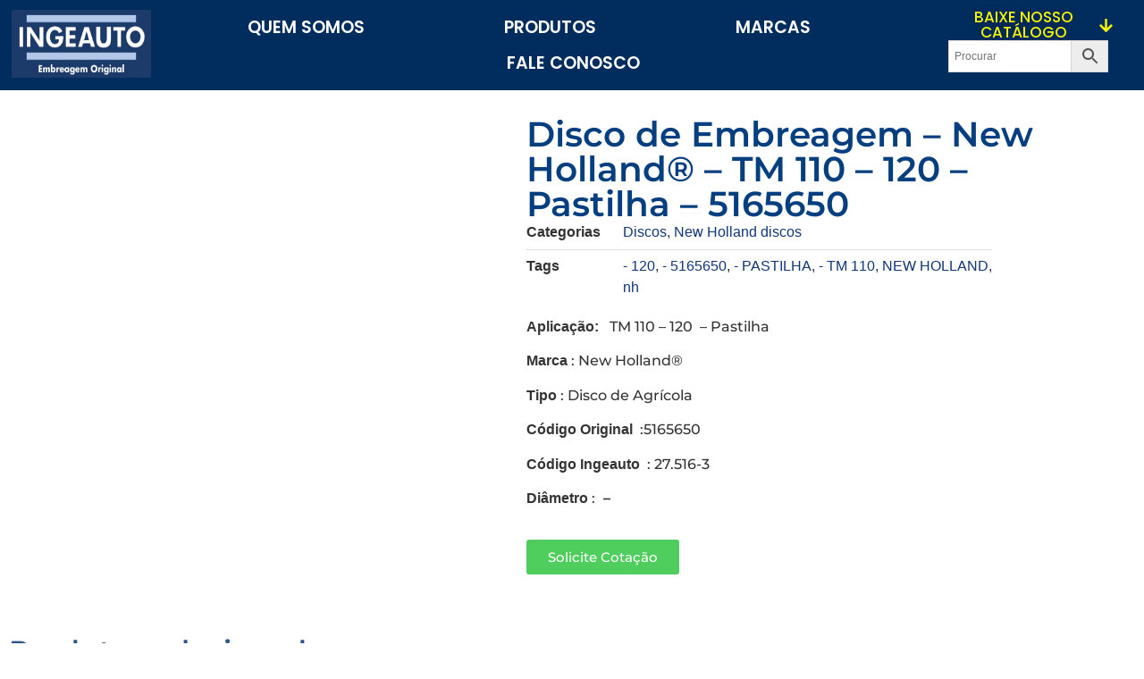

--- FILE ---
content_type: text/html; charset=UTF-8
request_url: https://ingeauto.com.br/produto/disco-de-freio-john-deere-frasle-slc-6200-7500-az-31230-1-177mm-12-estrias/
body_size: 49436
content:
<!doctype html>
<html lang=pt-BR>
<head>
<meta name=viewport content="width=device-width, initial-scale=1.0">
<meta charset=UTF-8>
<meta name=robots content=max-image-preview:large />
<meta name=generator content="WordPress 6.9"/>
<meta name=generator content="WooCommerce 10.4.3"/>
<meta name=generator content="Site Kit by Google 1.170.0"/>
<meta name=google-site-verification content=AuhDXDPZ93kYh2oCJV15z8PGVYp7Y41sUr7zttLhA7Y>
<meta name=google-adsense-platform-account content=ca-host-pub-2644536267352236>
<meta name=google-adsense-platform-domain content=sitekit.withgoogle.com>
<meta name=generator content="Elementor 3.34.1; features: e_font_icon_svg, additional_custom_breakpoints; settings: css_print_method-external, google_font-enabled, font_display-auto">
<meta name=msapplication-TileImage content="https://ingeauto.com.br/wp-content/uploads/2019/09/cropped-01-270x270.png"/>
<style id=wp-img-auto-sizes-contain-inline-css>img:is([sizes=auto i],[sizes^="auto," i]){contain-intrinsic-size:3000px 1500px}</style><style id=wp-emoji-styles-inline-css>img.wp-smiley,img.emoji{display:inline!important;border:none!important;box-shadow:none!important;height:1em!important;width:1em!important;margin:0 .07em!important;vertical-align:-.1em!important;background:none!important;padding:0!important}</style><link rel=stylesheet id=wp-block-library-css href='https://ingeauto.com.br/wp-includes/css/dist/block-library/style.min.css?ver=6.9' media=all /><style id=joinchat-button-style-inline-css>.wp-block-joinchat-button{border:none!important;text-align:center}.wp-block-joinchat-button figure{display:table;margin:0 auto;padding:0}.wp-block-joinchat-button figcaption{font:normal normal 400 .6em/2em var(--wp--preset--font-family--system-font,sans-serif);margin:0;padding:0}.wp-block-joinchat-button .joinchat-button__qr{background-color:#fff;border:6px solid #25d366;border-radius:30px;box-sizing:content-box;display:block;height:200px;margin:auto;overflow:hidden;padding:10px;width:200px}.wp-block-joinchat-button .joinchat-button__qr canvas,.wp-block-joinchat-button .joinchat-button__qr img{display:block;margin:auto}.wp-block-joinchat-button .joinchat-button__link{align-items:center;background-color:#25d366;border:6px solid #25d366;border-radius:30px;display:inline-flex;flex-flow:row nowrap;justify-content:center;line-height:1.25em;margin:0 auto;text-decoration:none}.wp-block-joinchat-button .joinchat-button__link:before{background:transparent var(--joinchat-ico) no-repeat center;background-size:100%;content:"";display:block;height:1.5em;margin:-.75em .75em -.75em 0;width:1.5em}.wp-block-joinchat-button figure+.joinchat-button__link{margin-top:10px}@media (orientation:landscape) and (min-height:481px),(orientation:portrait) and (min-width:481px){.wp-block-joinchat-button.joinchat-button--qr-only figure+.joinchat-button__link{display:none}}@media (max-width:480px),(orientation:landscape) and (max-height:480px){.wp-block-joinchat-button figure{display:none}}</style><style id=global-styles-inline-css>:root{--wp--preset--aspect-ratio--square:1;--wp--preset--aspect-ratio--4-3: 4/3;--wp--preset--aspect-ratio--3-4: 3/4;--wp--preset--aspect-ratio--3-2: 3/2;--wp--preset--aspect-ratio--2-3: 2/3;--wp--preset--aspect-ratio--16-9: 16/9;--wp--preset--aspect-ratio--9-16: 9/16;--wp--preset--color--black:#000;--wp--preset--color--cyan-bluish-gray:#abb8c3;--wp--preset--color--white:#fff;--wp--preset--color--pale-pink:#f78da7;--wp--preset--color--vivid-red:#cf2e2e;--wp--preset--color--luminous-vivid-orange:#ff6900;--wp--preset--color--luminous-vivid-amber:#fcb900;--wp--preset--color--light-green-cyan:#7bdcb5;--wp--preset--color--vivid-green-cyan:#00d084;--wp--preset--color--pale-cyan-blue:#8ed1fc;--wp--preset--color--vivid-cyan-blue:#0693e3;--wp--preset--color--vivid-purple:#9b51e0;--wp--preset--gradient--vivid-cyan-blue-to-vivid-purple:linear-gradient(135deg,#0693e3 0%,#9b51e0 100%);--wp--preset--gradient--light-green-cyan-to-vivid-green-cyan:linear-gradient(135deg,#7adcb4 0%,#00d082 100%);--wp--preset--gradient--luminous-vivid-amber-to-luminous-vivid-orange:linear-gradient(135deg,#fcb900 0%,#ff6900 100%);--wp--preset--gradient--luminous-vivid-orange-to-vivid-red:linear-gradient(135deg,#ff6900 0%,#cf2e2e 100%);--wp--preset--gradient--very-light-gray-to-cyan-bluish-gray:linear-gradient(135deg,#eee 0%,#a9b8c3 100%);--wp--preset--gradient--cool-to-warm-spectrum:linear-gradient(135deg,#4aeadc 0%,#9778d1 20%,#cf2aba 40%,#ee2c82 60%,#fb6962 80%,#fef84c 100%);--wp--preset--gradient--blush-light-purple:linear-gradient(135deg,#ffceec 0%,#9896f0 100%);--wp--preset--gradient--blush-bordeaux:linear-gradient(135deg,#fecda5 0%,#fe2d2d 50%,#6b003e 100%);--wp--preset--gradient--luminous-dusk:linear-gradient(135deg,#ffcb70 0%,#c751c0 50%,#4158d0 100%);--wp--preset--gradient--pale-ocean:linear-gradient(135deg,#fff5cb 0%,#b6e3d4 50%,#33a7b5 100%);--wp--preset--gradient--electric-grass:linear-gradient(135deg,#caf880 0%,#71ce7e 100%);--wp--preset--gradient--midnight:linear-gradient(135deg,#020381 0%,#2874fc 100%);--wp--preset--font-size--small:13px;--wp--preset--font-size--medium:20px;--wp--preset--font-size--large:36px;--wp--preset--font-size--x-large:42px;--wp--preset--spacing--20:.44rem;--wp--preset--spacing--30:.67rem;--wp--preset--spacing--40:1rem;--wp--preset--spacing--50:1.5rem;--wp--preset--spacing--60:2.25rem;--wp--preset--spacing--70:3.38rem;--wp--preset--spacing--80:5.06rem;--wp--preset--shadow--natural:6px 6px 9px rgba(0,0,0,.2);--wp--preset--shadow--deep:12px 12px 50px rgba(0,0,0,.4);--wp--preset--shadow--sharp:6px 6px 0 rgba(0,0,0,.2);--wp--preset--shadow--outlined:6px 6px 0 -3px #fff , 6px 6px #000;--wp--preset--shadow--crisp:6px 6px 0 #000}:root{--wp--style--global--content-size:800px;--wp--style--global--wide-size:1200px}:where(body) {margin:0}.wp-site-blocks>.alignleft{float:left;margin-right:2em}.wp-site-blocks>.alignright{float:right;margin-left:2em}.wp-site-blocks>.aligncenter{justify-content:center;margin-left:auto;margin-right:auto}:where(.wp-site-blocks) > * {margin-block-start:24px;margin-block-end:0}:where(.wp-site-blocks) > :first-child {margin-block-start:0}:where(.wp-site-blocks) > :last-child {margin-block-end:0}:root{--wp--style--block-gap:24px}:root :where(.is-layout-flow) > :first-child{margin-block-start:0}:root :where(.is-layout-flow) > :last-child{margin-block-end:0}:root :where(.is-layout-flow) > *{margin-block-start:24px;margin-block-end:0}:root :where(.is-layout-constrained) > :first-child{margin-block-start:0}:root :where(.is-layout-constrained) > :last-child{margin-block-end:0}:root :where(.is-layout-constrained) > *{margin-block-start:24px;margin-block-end:0}:root :where(.is-layout-flex){gap:24px}:root :where(.is-layout-grid){gap:24px}.is-layout-flow>.alignleft{float:left;margin-inline-start:0;margin-inline-end:2em}.is-layout-flow>.alignright{float:right;margin-inline-start:2em;margin-inline-end:0}.is-layout-flow>.aligncenter{margin-left:auto!important;margin-right:auto!important}.is-layout-constrained>.alignleft{float:left;margin-inline-start:0;margin-inline-end:2em}.is-layout-constrained>.alignright{float:right;margin-inline-start:2em;margin-inline-end:0}.is-layout-constrained>.aligncenter{margin-left:auto!important;margin-right:auto!important}.is-layout-constrained > :where(:not(.alignleft):not(.alignright):not(.alignfull)){max-width:var(--wp--style--global--content-size);margin-left:auto!important;margin-right:auto!important}.is-layout-constrained>.alignwide{max-width:var(--wp--style--global--wide-size)}body .is-layout-flex{display:flex}.is-layout-flex{flex-wrap:wrap;align-items:center}.is-layout-flex > :is(*, div){margin:0}body .is-layout-grid{display:grid}.is-layout-grid > :is(*, div){margin:0}body{padding-top:0;padding-right:0;padding-bottom:0;padding-left:0}a:where(:not(.wp-element-button)){text-decoration:underline}:root :where(.wp-element-button, .wp-block-button__link){background-color:#32373c;border-width:0;color:#fff;font-family:inherit;font-size:inherit;font-style:inherit;font-weight:inherit;letter-spacing:inherit;line-height:inherit;padding-top: calc(0.667em + 2px);padding-right: calc(1.333em + 2px);padding-bottom: calc(0.667em + 2px);padding-left: calc(1.333em + 2px);text-decoration:none;text-transform:inherit}.has-black-color{color:var(--wp--preset--color--black)!important}.has-cyan-bluish-gray-color{color:var(--wp--preset--color--cyan-bluish-gray)!important}.has-white-color{color:var(--wp--preset--color--white)!important}.has-pale-pink-color{color:var(--wp--preset--color--pale-pink)!important}.has-vivid-red-color{color:var(--wp--preset--color--vivid-red)!important}.has-luminous-vivid-orange-color{color:var(--wp--preset--color--luminous-vivid-orange)!important}.has-luminous-vivid-amber-color{color:var(--wp--preset--color--luminous-vivid-amber)!important}.has-light-green-cyan-color{color:var(--wp--preset--color--light-green-cyan)!important}.has-vivid-green-cyan-color{color:var(--wp--preset--color--vivid-green-cyan)!important}.has-pale-cyan-blue-color{color:var(--wp--preset--color--pale-cyan-blue)!important}.has-vivid-cyan-blue-color{color:var(--wp--preset--color--vivid-cyan-blue)!important}.has-vivid-purple-color{color:var(--wp--preset--color--vivid-purple)!important}.has-black-background-color{background-color:var(--wp--preset--color--black)!important}.has-cyan-bluish-gray-background-color{background-color:var(--wp--preset--color--cyan-bluish-gray)!important}.has-white-background-color{background-color:var(--wp--preset--color--white)!important}.has-pale-pink-background-color{background-color:var(--wp--preset--color--pale-pink)!important}.has-vivid-red-background-color{background-color:var(--wp--preset--color--vivid-red)!important}.has-luminous-vivid-orange-background-color{background-color:var(--wp--preset--color--luminous-vivid-orange)!important}.has-luminous-vivid-amber-background-color{background-color:var(--wp--preset--color--luminous-vivid-amber)!important}.has-light-green-cyan-background-color{background-color:var(--wp--preset--color--light-green-cyan)!important}.has-vivid-green-cyan-background-color{background-color:var(--wp--preset--color--vivid-green-cyan)!important}.has-pale-cyan-blue-background-color{background-color:var(--wp--preset--color--pale-cyan-blue)!important}.has-vivid-cyan-blue-background-color{background-color:var(--wp--preset--color--vivid-cyan-blue)!important}.has-vivid-purple-background-color{background-color:var(--wp--preset--color--vivid-purple)!important}.has-black-border-color{border-color:var(--wp--preset--color--black)!important}.has-cyan-bluish-gray-border-color{border-color:var(--wp--preset--color--cyan-bluish-gray)!important}.has-white-border-color{border-color:var(--wp--preset--color--white)!important}.has-pale-pink-border-color{border-color:var(--wp--preset--color--pale-pink)!important}.has-vivid-red-border-color{border-color:var(--wp--preset--color--vivid-red)!important}.has-luminous-vivid-orange-border-color{border-color:var(--wp--preset--color--luminous-vivid-orange)!important}.has-luminous-vivid-amber-border-color{border-color:var(--wp--preset--color--luminous-vivid-amber)!important}.has-light-green-cyan-border-color{border-color:var(--wp--preset--color--light-green-cyan)!important}.has-vivid-green-cyan-border-color{border-color:var(--wp--preset--color--vivid-green-cyan)!important}.has-pale-cyan-blue-border-color{border-color:var(--wp--preset--color--pale-cyan-blue)!important}.has-vivid-cyan-blue-border-color{border-color:var(--wp--preset--color--vivid-cyan-blue)!important}.has-vivid-purple-border-color{border-color:var(--wp--preset--color--vivid-purple)!important}.has-vivid-cyan-blue-to-vivid-purple-gradient-background{background:var(--wp--preset--gradient--vivid-cyan-blue-to-vivid-purple)!important}.has-light-green-cyan-to-vivid-green-cyan-gradient-background{background:var(--wp--preset--gradient--light-green-cyan-to-vivid-green-cyan)!important}.has-luminous-vivid-amber-to-luminous-vivid-orange-gradient-background{background:var(--wp--preset--gradient--luminous-vivid-amber-to-luminous-vivid-orange)!important}.has-luminous-vivid-orange-to-vivid-red-gradient-background{background:var(--wp--preset--gradient--luminous-vivid-orange-to-vivid-red)!important}.has-very-light-gray-to-cyan-bluish-gray-gradient-background{background:var(--wp--preset--gradient--very-light-gray-to-cyan-bluish-gray)!important}.has-cool-to-warm-spectrum-gradient-background{background:var(--wp--preset--gradient--cool-to-warm-spectrum)!important}.has-blush-light-purple-gradient-background{background:var(--wp--preset--gradient--blush-light-purple)!important}.has-blush-bordeaux-gradient-background{background:var(--wp--preset--gradient--blush-bordeaux)!important}.has-luminous-dusk-gradient-background{background:var(--wp--preset--gradient--luminous-dusk)!important}.has-pale-ocean-gradient-background{background:var(--wp--preset--gradient--pale-ocean)!important}.has-electric-grass-gradient-background{background:var(--wp--preset--gradient--electric-grass)!important}.has-midnight-gradient-background{background:var(--wp--preset--gradient--midnight)!important}.has-small-font-size{font-size:var(--wp--preset--font-size--small)!important}.has-medium-font-size{font-size:var(--wp--preset--font-size--medium)!important}.has-large-font-size{font-size:var(--wp--preset--font-size--large)!important}.has-x-large-font-size{font-size:var(--wp--preset--font-size--x-large)!important}:root :where(.wp-block-pullquote){font-size:1.5em;line-height:1.6}</style><link rel=stylesheet id=photoswipe-css href='https://ingeauto.com.br/wp-content/plugins/woocommerce/assets/css/photoswipe/photoswipe.min.css?ver=10.4.3' media=all /><link rel=stylesheet id=photoswipe-default-skin-css href='https://ingeauto.com.br/wp-content/plugins/woocommerce/assets/css/photoswipe/default-skin/default-skin.min.css?ver=10.4.3' media=all /><link rel=stylesheet id=woocommerce-layout-css href='https://ingeauto.com.br/wp-content/plugins/woocommerce/assets/css/woocommerce-layout.css?ver=10.4.3' media=all /><link rel=stylesheet id=woocommerce-smallscreen-css href='https://ingeauto.com.br/wp-content/plugins/woocommerce/assets/css/woocommerce-smallscreen.css?ver=10.4.3' media='only screen and (max-width: 768px)'/><link rel=stylesheet id=woocommerce-general-css href='https://ingeauto.com.br/wp-content/plugins/woocommerce/assets/css/woocommerce.css?ver=10.4.3' media=all /><style id=woocommerce-inline-inline-css>.woocommerce form .form-row .required{visibility:visible}</style><link rel=stylesheet id=aws-style-css href='https://ingeauto.com.br/wp-content/plugins/advanced-woo-search/assets/css/common.min.css?ver=3.51' media=all /><link rel=stylesheet id=hello-elementor-css href='https://ingeauto.com.br/wp-content/themes/hello-elementor/assets/css/reset.css?ver=3.4.5' media=all /><link rel=stylesheet id=hello-elementor-theme-style-css href='https://ingeauto.com.br/wp-content/themes/hello-elementor/assets/css/theme.css?ver=3.4.5' media=all /><link rel=stylesheet id=hello-elementor-header-footer-css href='https://ingeauto.com.br/wp-content/themes/hello-elementor/assets/css/header-footer.css?ver=3.4.5' media=all /><link rel=stylesheet id=elementor-frontend-css href='https://ingeauto.com.br/wp-content/plugins/elementor/assets/css/frontend.min.css?ver=3.34.1' media=all /><link rel=stylesheet id=elementor-post-8175-css href='https://ingeauto.com.br/wp-content/uploads/elementor/css/post-8175.css?ver=1768389932' media=all /><link rel=stylesheet id=widget-image-css href='https://ingeauto.com.br/wp-content/plugins/elementor/assets/css/widget-image.min.css?ver=3.34.1' media=all /><link rel=stylesheet id=widget-nav-menu-css href='https://ingeauto.com.br/wp-content/plugins/elementor-pro/assets/css/widget-nav-menu.min.css?ver=3.30.0' media=all /><link rel=stylesheet id=e-sticky-css href='https://ingeauto.com.br/wp-content/plugins/elementor-pro/assets/css/modules/sticky.min.css?ver=3.30.0' media=all /><link rel=stylesheet id=e-animation-zoomInUp-css href='https://ingeauto.com.br/wp-content/plugins/elementor/assets/lib/animations/styles/zoomInUp.min.css?ver=3.34.1' media=all /><link rel=stylesheet id=e-motion-fx-css href='https://ingeauto.com.br/wp-content/plugins/elementor-pro/assets/css/modules/motion-fx.min.css?ver=3.30.0' media=all /><link rel=stylesheet id=widget-woocommerce-product-images-css href='https://ingeauto.com.br/wp-content/plugins/elementor-pro/assets/css/widget-woocommerce-product-images.min.css?ver=3.30.0' media=all /><link rel=stylesheet id=widget-heading-css href='https://ingeauto.com.br/wp-content/plugins/elementor/assets/css/widget-heading.min.css?ver=3.34.1' media=all /><link rel=stylesheet id=widget-woocommerce-product-meta-css href='https://ingeauto.com.br/wp-content/plugins/elementor-pro/assets/css/widget-woocommerce-product-meta.min.css?ver=3.30.0' media=all /><link rel=stylesheet id=widget-woocommerce-products-css href='https://ingeauto.com.br/wp-content/plugins/elementor-pro/assets/css/widget-woocommerce-products.min.css?ver=3.30.0' media=all /><link rel=stylesheet id=font-awesome-5-all-css href='https://ingeauto.com.br/wp-content/plugins/elementor/assets/lib/font-awesome/css/all.min.css?ver=3.34.1' media=all /><link rel=stylesheet id=font-awesome-4-shim-css href='https://ingeauto.com.br/wp-content/plugins/elementor/assets/lib/font-awesome/css/v4-shims.min.css?ver=3.34.1' media=all /><link rel=stylesheet id=elementor-post-8191-css href='https://ingeauto.com.br/wp-content/uploads/elementor/css/post-8191.css?ver=1768389932' media=all /><link rel=stylesheet id=elementor-post-8549-css href='https://ingeauto.com.br/wp-content/uploads/elementor/css/post-8549.css?ver=1768392550' media=all /><link rel=stylesheet id=joinchat-css href='https://ingeauto.com.br/wp-content/plugins/creame-whatsapp-me/public/css/joinchat.min.css?ver=5.1.8' media=all /><link rel=stylesheet id=hello-elementor-child-style-css href='https://ingeauto.com.br/wp-content/themes/ingeauto/style.css?ver=1.0.0' media=all /><link rel=stylesheet id=eael-general-css href='https://ingeauto.com.br/wp-content/plugins/essential-addons-for-elementor-lite/assets/front-end/css/view/general.min.css?ver=6.5.7' media=all /><link rel=stylesheet id=elementor-gf-local-montserrat-css href='https://ingeauto.com.br/wp-content/uploads/elementor/google-fonts/css/montserrat.css?ver=1742252628' media=all /><link rel=stylesheet id=elementor-gf-local-poppins-css href='https://ingeauto.com.br/wp-content/uploads/elementor/google-fonts/css/poppins.css?ver=1742252631' media=all /><style>.e-con.e-parent:nth-of-type(n+4):not(.e-lazyloaded):not(.e-no-lazyload),
				.e-con.e-parent:nth-of-type(n+4):not(.e-lazyloaded):not(.e-no-lazyload) * {background-image:none!important}@media screen and (max-height:1024px){.e-con.e-parent:nth-of-type(n+3):not(.e-lazyloaded):not(.e-no-lazyload),
					.e-con.e-parent:nth-of-type(n+3):not(.e-lazyloaded):not(.e-no-lazyload) * {background-image:none!important}}@media screen and (max-height:640px){.e-con.e-parent:nth-of-type(n+2):not(.e-lazyloaded):not(.e-no-lazyload),
					.e-con.e-parent:nth-of-type(n+2):not(.e-lazyloaded):not(.e-no-lazyload) * {background-image:none!important}}</style><style>#wp-admin-bar-new-elementor_lead{display:none}body.post-type-elementor_lead .wrap a.page-title-action{display:none}</style><link rel=stylesheet id=wc-blocks-style-css href='https://ingeauto.com.br/wp-content/plugins/woocommerce/assets/client/blocks/wc-blocks.css?ver=wc-10.4.3' media=all /><script id=bv-lazyload-images data-cfasync=false bv-exclude=true>var __defProp=Object.defineProperty;var __name=(target,value)=>__defProp(target,"name",{value,configurable:!0});var bv_lazyload_event_listener="load",bv_lazyload_events=["mousemove","click","keydown","wheel","touchmove","touchend"],bv_use_srcset_attr=!1,bv_style_observer,img_observer,picture_lazy_observer;bv_lazyload_event_listener=="load"?window.addEventListener("load",event=>{handle_lazyload_images()}):bv_lazyload_event_listener=="readystatechange"&&document.addEventListener("readystatechange",event=>{document.readyState==="interactive"&&handle_lazyload_images()});function add_lazyload_image_event_listeners(handle_lazyload_images2){bv_lazyload_events.forEach(function(event){document.addEventListener(event,handle_lazyload_images2,!0)})}__name(add_lazyload_image_event_listeners,"add_lazyload_image_event_listeners");function remove_lazyload_image_event_listeners(){bv_lazyload_events.forEach(function(event){document.removeEventListener(event,handle_lazyload_images,!0)})}__name(remove_lazyload_image_event_listeners,"remove_lazyload_image_event_listeners");function bv_replace_lazyloaded_image_url(element2){let src_value=element2.getAttribute("bv-data-src"),srcset_value=element2.getAttribute("bv-data-srcset"),currentSrc=element2.getAttribute("src");currentSrc&&currentSrc.startsWith("data:image/svg+xml")&&(bv_use_srcset_attr&&srcset_value&&element2.setAttribute("srcset",srcset_value),src_value&&element2.setAttribute("src",src_value))}__name(bv_replace_lazyloaded_image_url,"bv_replace_lazyloaded_image_url");function bv_replace_inline_style_image_url(element2){let bv_style_attr=element2.getAttribute("bv-data-style");if(console.log(bv_style_attr),bv_style_attr){let currentStyles=element2.getAttribute("style")||"",newStyle=currentStyles+(currentStyles?";":"")+bv_style_attr;element2.setAttribute("style",newStyle)}else console.log("BV_STYLE_ATTRIBUTE_NOT_FOUND : "+entry)}__name(bv_replace_inline_style_image_url,"bv_replace_inline_style_image_url");function handleLazyloadImages(entries){entries.map(entry2=>{entry2.isIntersecting&&(bv_replace_lazyloaded_image_url(entry2.target),img_observer.unobserve(entry2.target))})}__name(handleLazyloadImages,"handleLazyloadImages");function handleOnscreenInlineStyleImages(entries){entries.map(entry2=>{entry2.isIntersecting&&(bv_replace_inline_style_image_url(entry2.target),bv_style_observer.unobserve(entry2.target))})}__name(handleOnscreenInlineStyleImages,"handleOnscreenInlineStyleImages");function handlePictureTags(entries){entries.map(entry2=>{entry2.isIntersecting&&(bv_replace_picture_tag_url(entry2.target),picture_lazy_observer.unobserve(entry2.target))})}__name(handlePictureTags,"handlePictureTags");function bv_replace_picture_tag_url(element2){const child_elements=element2.children;for(let i=0;i<child_elements.length;i++){let child_elem=child_elements[i],_srcset=child_elem.getAttribute("bv-data-srcset"),_src=child_elem.getAttribute("bv-data-src");_srcset&&child_elem.setAttribute("srcset",_srcset),_src&&child_elem.setAttribute("src",_src),bv_replace_picture_tag_url(child_elem)}}__name(bv_replace_picture_tag_url,"bv_replace_picture_tag_url"),"IntersectionObserver"in window&&(bv_style_observer=new IntersectionObserver(handleOnscreenInlineStyleImages),img_observer=new IntersectionObserver(handleLazyloadImages),picture_lazy_observer=new IntersectionObserver(handlePictureTags));function handle_lazyload_images(){"IntersectionObserver"in window?(document.querySelectorAll(".bv-lazyload-bg-style").forEach(target_element=>{bv_style_observer.observe(target_element)}),document.querySelectorAll(".bv-lazyload-tag-img").forEach(img_element=>{img_observer.observe(img_element)}),document.querySelectorAll(".bv-lazyload-picture").forEach(picture_element=>{picture_lazy_observer.observe(picture_element)})):(document.querySelectorAll(".bv-lazyload-bg-style").forEach(target_element=>{bv_replace_inline_style_image_url(target_element)}),document.querySelectorAll(".bv-lazyload-tag-img").forEach(target_element=>{bv_replace_lazyloaded_image_url(target_element)}),document.querySelectorAll(".bv-lazyload-picture").forEach(picture_element=>{bv_replace_picture_tag_url(element)}))}__name(handle_lazyload_images,"handle_lazyload_images");</script>
<script id=bv-dl-scripts-list data-cfasync=false bv-exclude=true>var scriptAttrs=[{"attrs":{"type":"application\/javascript","id":"pys-version-script","defer":true,"data-cfasync":"false","bv_inline_delayed":true,"async":false},"bv_unique_id":"qndZ0JZhNGp6McxwVfmH","reference":0},{"attrs":{"src":"https:\/\/ingeauto.com.br\/wp-content\/uploads\/al_opt_content\/SCRIPT\/ingeauto.com.br\/.\/wp-includes\/js\/jquery\/694aa0cddb888a037c8be8e1\/694aa0cddb888a037c8be8e1-16cb9084c573484b0cbcd8b282b41204_jquery.min.js?ver=3.7.1","id":"jquery-core-js","defer":true,"data-cfasync":"false","async":false,"bv_inline_delayed":false},"bv_unique_id":"GqJDH4B7zAnYRH860jnx","reference":1},{"attrs":{"src":"https:\/\/ingeauto.com.br\/wp-content\/uploads\/al_opt_content\/SCRIPT\/ingeauto.com.br\/.\/wp-includes\/js\/jquery\/694aa0cddb888a037c8be8e1\/694aa0cddb888a037c8be8e1-9ffeb32e2d9efbf8f70caabded242267_jquery-migrate.min.js?ver=3.4.1","id":"jquery-migrate-js","defer":true,"data-cfasync":"false","async":false,"bv_inline_delayed":false},"bv_unique_id":"C1oKVUFECAWYDuWoMfPR","reference":2},{"attrs":{"id":"wc-add-to-cart-js-extra","defer":true,"data-cfasync":"false","bv_inline_delayed":true,"type":"text\/javascript","async":false},"bv_unique_id":"1z7lHY2WKpWBu5jxndFu","reference":4},{"attrs":{"id":"wc-single-product-js-extra","defer":true,"data-cfasync":"false","bv_inline_delayed":true,"type":"text\/javascript","async":false},"bv_unique_id":"sLytcWpMsTfzWi0m5qGO","reference":10},{"attrs":{"id":"woocommerce-js-extra","defer":true,"data-cfasync":"false","bv_inline_delayed":true,"type":"text\/javascript","async":false},"bv_unique_id":"KfJXZQvlmq1hWyh5kfWj","reference":13},{"attrs":{"src":"https:\/\/ingeauto.com.br\/wp-content\/uploads\/al_opt_content\/SCRIPT\/ingeauto.com.br\/.\/wp-content\/plugins\/elementor\/assets\/lib\/font-awesome\/js\/694aa0cddb888a037c8be8e1\/694aa0cddb888a037c8be8e1-ef17c8ffc514d7418b4bec001b8473fb_v4-shims.min.js?ver=3.34.0","id":"font-awesome-4-shim-js","defer":true,"data-cfasync":"false","async":false,"bv_inline_delayed":false},"bv_unique_id":"0eA7HgQik6f0EbtVSNRU","reference":15},{"attrs":{"src":"https:\/\/ingeauto.com.br\/wp-content\/uploads\/al_opt_content\/SCRIPT\/ingeauto.com.br\/.\/wp-content\/plugins\/pixelyoursite\/dist\/scripts\/694aa0cddb888a037c8be8e1\/694aa0cddb888a037c8be8e1-ff9016c99f73c592c2648319ea6d2074_jquery.bind-first-0.2.3.min.js?ver=0.2.3","id":"jquery-bind-first-js","defer":true,"data-cfasync":"false","async":false,"bv_inline_delayed":false},"bv_unique_id":"IJl8c9fySxMbNx65I16S","reference":16},{"attrs":{"src":"https:\/\/ingeauto.com.br\/wp-content\/uploads\/al_opt_content\/SCRIPT\/ingeauto.com.br\/.\/wp-content\/plugins\/pixelyoursite\/dist\/scripts\/694aa0cddb888a037c8be8e1\/694aa0cddb888a037c8be8e1-fbaff6df5010e82fec77e88acd359eb5_js.cookie-2.1.3.min.js?ver=2.1.3","id":"js-cookie-pys-js","defer":true,"data-cfasync":"false","async":false,"bv_inline_delayed":false},"bv_unique_id":"pnePDtfPgBm2r3KPPY6w","reference":17},{"attrs":{"src":"https:\/\/ingeauto.com.br\/wp-content\/uploads\/al_opt_content\/SCRIPT\/ingeauto.com.br\/.\/wp-content\/plugins\/pixelyoursite\/dist\/scripts\/694aa0cddb888a037c8be8e1\/694aa0cddb888a037c8be8e1-35a22bea641003807bc6e7ee80eb14eb_tld.min.js?ver=2.3.1","id":"js-tld-js","defer":true,"data-cfasync":"false","async":false,"bv_inline_delayed":false},"bv_unique_id":"QxhcGCnL4YGVzKa2MP99","reference":18},{"attrs":{"id":"pys-js-extra","defer":true,"data-cfasync":"false","bv_inline_delayed":true,"type":"text\/javascript","async":false},"bv_unique_id":"HEQJoVdnGLlPrWPj1ptC","reference":19},{"attrs":{"src":"https:\/\/ingeauto.com.br\/wp-content\/uploads\/al_opt_content\/SCRIPT\/ingeauto.com.br\/.\/wp-content\/plugins\/pixelyoursite\/dist\/scripts\/694aa0cddb888a037c8be8e1\/694aa0cddb888a037c8be8e1-b29cde9ee173823948f31aa48bf1e4b0_public.js?ver=11.1.5.1","id":"pys-js","defer":true,"data-cfasync":"false","async":false,"bv_inline_delayed":false},"bv_unique_id":"P2pNOcJcg9ppxHw2pVgx","reference":20},{"attrs":{"defer":true,"data-cfasync":"false","bv_inline_delayed":true,"type":"text\/javascript","async":false},"bv_unique_id":"89OBrSgo7s94aMUUxkDw","reference":21},{"attrs":{"defer":true,"data-cfasync":"false","bv_inline_delayed":true,"type":"text\/javascript","async":false},"bv_unique_id":"81lvj3dWDVk3Qefm30Aq","reference":22},{"attrs":{"defer":true,"data-cfasync":"false","bv_inline_delayed":true,"type":"text\/javascript","async":false},"bv_unique_id":"w54dcF6zx7GWEcp7GKSg","reference":23},{"attrs":{"src":"https:\/\/pagead2.googlesyndication.com\/pagead\/js\/adsbygoogle.js?client=ca-pub-1774137955150586&host=ca-host-pub-2644536267352236","crossorigin":"anonymous","defer":true,"data-cfasync":"false","async":false,"bv_inline_delayed":false},"bv_unique_id":"g8BUrMhsucvbRKFkerLD","reference":24},{"attrs":{"type":"text\/javascript","defer":true,"data-cfasync":"false","bv_inline_delayed":true,"async":false},"bv_unique_id":"oDL2B4O1fY1FZLvH8Csb","reference":25},{"attrs":{"defer":true,"data-cfasync":"false","bv_inline_delayed":true,"type":"text\/javascript","async":false},"bv_unique_id":"uTdM08QINBAFaEp2rf4o","reference":26},{"attrs":{"defer":true,"data-cfasync":"false","bv_inline_delayed":true,"type":"text\/javascript","async":false},"bv_unique_id":"CqR9gwRj8W1NLksTdY1L","reference":27},{"attrs":{"defer":true,"data-cfasync":"false","bv_inline_delayed":true,"type":"text\/javascript","async":false},"bv_unique_id":"iKQ2pNnNWw3vvYm7PLbm","reference":28},{"attrs":{"defer":true,"data-cfasync":"false","bv_inline_delayed":true,"type":"text\/javascript","async":false},"bv_unique_id":"xe3TfEfpgBW2kTzlqqYs","reference":29},{"attrs":{"id":"aws-script-js-extra","defer":true,"data-cfasync":"false","bv_inline_delayed":true,"type":"text\/javascript","async":false},"bv_unique_id":"O7WVDVYo2SQIoT91Ea2v","reference":30},{"attrs":{"src":"https:\/\/ingeauto.com.br\/wp-content\/uploads\/al_opt_content\/SCRIPT\/ingeauto.com.br\/.\/wp-content\/plugins\/advanced-woo-search\/assets\/js\/694aa0cddb888a037c8be8e1\/694aa0cddb888a037c8be8e1-e70f538d1687baa055cd1c3a35cf9fa8_common.min.js?ver=3.50","id":"aws-script-js","defer":true,"data-cfasync":"false","async":false,"bv_inline_delayed":false},"bv_unique_id":"SlbrPJ6TR7NWuA2BsyIP","reference":31},{"attrs":{"src":"https:\/\/ingeauto.com.br\/wp-content\/uploads\/al_opt_content\/SCRIPT\/ingeauto.com.br\/.\/wp-content\/themes\/hello-elementor\/assets\/js\/694aa0cddb888a037c8be8e1\/694aa0cddb888a037c8be8e1-1d18b2ccd0ac9b96603ea918df33ae9f_hello-frontend.js?ver=3.4.5","id":"hello-theme-frontend-js","defer":true,"data-cfasync":"false","async":false,"bv_inline_delayed":false},"bv_unique_id":"3DpgQsaukPgFfjFbJqIc","reference":32},{"attrs":{"src":"https:\/\/ingeauto.com.br\/wp-content\/uploads\/al_opt_content\/SCRIPT\/ingeauto.com.br\/.\/wp-content\/plugins\/elementor\/assets\/js\/694aa0cddb888a037c8be8e1\/694aa0cddb888a037c8be8e1-8677d8dfcc987f7d42b832b5ec35587d_webpack.runtime.min.js?ver=3.34.0","id":"elementor-webpack-runtime-js","defer":true,"data-cfasync":"false","async":false,"bv_inline_delayed":false},"bv_unique_id":"LDkvS0tJeFDc0P10y7bj","reference":33},{"attrs":{"src":"https:\/\/ingeauto.com.br\/wp-content\/uploads\/al_opt_content\/SCRIPT\/ingeauto.com.br\/.\/wp-content\/plugins\/elementor\/assets\/js\/694aa0cddb888a037c8be8e1\/694aa0cddb888a037c8be8e1-1d697c830fda7e947b4efb6e83162396_frontend-modules.min.js?ver=3.34.0","id":"elementor-frontend-modules-js","defer":true,"data-cfasync":"false","async":false,"bv_inline_delayed":false},"bv_unique_id":"0ue32fMRjhXnK6laORcW","reference":34},{"attrs":{"src":"https:\/\/ingeauto.com.br\/wp-content\/uploads\/al_opt_content\/SCRIPT\/ingeauto.com.br\/.\/wp-includes\/js\/jquery\/ui\/694aa0cddb888a037c8be8e1\/694aa0cddb888a037c8be8e1-da215ae12b95b3aeeb2047667016c7f8_core.min.js?ver=1.13.3","id":"jquery-ui-core-js","defer":true,"data-cfasync":"false","async":false,"bv_inline_delayed":false},"bv_unique_id":"SxJQg0ZEAhX0rhFA5jL0","reference":35},{"attrs":{"id":"elementor-frontend-js-extra","defer":true,"data-cfasync":"false","bv_inline_delayed":true,"type":"text\/javascript","async":false},"bv_unique_id":"8gKWSRDjFmoU321rTf1B","reference":36},{"attrs":{"id":"elementor-frontend-js-before","defer":true,"data-cfasync":"false","bv_inline_delayed":true,"type":"text\/javascript","async":false},"bv_unique_id":"T3hFqY7JMfUdvscStzky","reference":37},{"attrs":{"src":"https:\/\/ingeauto.com.br\/wp-content\/uploads\/al_opt_content\/SCRIPT\/ingeauto.com.br\/.\/wp-content\/plugins\/elementor\/assets\/js\/694aa0cddb888a037c8be8e1\/694aa0cddb888a037c8be8e1-ceb183b138eac316a5cb0741ec23696a_frontend.min.js?ver=3.34.0","id":"elementor-frontend-js","defer":true,"data-cfasync":"false","async":false,"bv_inline_delayed":false},"bv_unique_id":"DJHwwvVi9odrH5xDYNNp","reference":38},{"attrs":{"src":"https:\/\/ingeauto.com.br\/wp-content\/uploads\/al_opt_content\/SCRIPT\/ingeauto.com.br\/.\/wp-content\/plugins\/elementor-pro\/assets\/lib\/smartmenus\/694aa0cddb888a037c8be8e1\/694aa0cddb888a037c8be8e1-9e7c898d1649315173db5d2d8730fb75_jquery.smartmenus.min.js?ver=1.2.1","id":"smartmenus-js","defer":true,"data-cfasync":"false","async":false,"bv_inline_delayed":false},"bv_unique_id":"tjpHeiqcHCXCbuaMEB7h","reference":39},{"attrs":{"src":"https:\/\/ingeauto.com.br\/wp-content\/uploads\/al_opt_content\/SCRIPT\/ingeauto.com.br\/.\/wp-content\/plugins\/elementor-pro\/assets\/lib\/sticky\/694aa0cddb888a037c8be8e1\/694aa0cddb888a037c8be8e1-3e31a0ddb1f910fc672d22e6435b95ed_jquery.sticky.min.js?ver=3.30.0","id":"e-sticky-js","defer":true,"data-cfasync":"false","async":false,"bv_inline_delayed":false},"bv_unique_id":"ZAd0nSQPsry4WDNMIfHh","reference":40},{"attrs":{"src":"https:\/\/ingeauto.com.br\/wp-content\/uploads\/al_opt_content\/SCRIPT\/ingeauto.com.br\/.\/wp-content\/plugins\/creame-whatsapp-me\/public\/js\/694aa0cddb888a037c8be8e1\/694aa0cddb888a037c8be8e1-890294f0e59f1f94debdf32808890190_joinchat.min.js?ver=5.1.8","id":"joinchat-js","defer":true,"data-cfasync":"false","async":false,"bv_inline_delayed":false},"bv_unique_id":"8OKmVsMU6dUybxCfHS3x","reference":41},{"attrs":{"src":"https:\/\/ingeauto.com.br\/wp-content\/uploads\/al_opt_content\/SCRIPT\/ingeauto.com.br\/.\/wp-content\/plugins\/woocommerce\/assets\/js\/sourcebuster\/694aa0cddb888a037c8be8e1\/694aa0cddb888a037c8be8e1-fc06080ebf979384eaf92a5f1cd7a50b_sourcebuster.min.js?ver=10.4.3","id":"sourcebuster-js-js","defer":true,"data-cfasync":"false","async":false,"bv_inline_delayed":false},"bv_unique_id":"iL6K9OLd4rZ5T6GAxdM1","reference":42},{"attrs":{"id":"wc-order-attribution-js-extra","defer":true,"data-cfasync":"false","bv_inline_delayed":true,"type":"text\/javascript","async":false},"bv_unique_id":"iOlHKqlE1WW7PJkYKAPn","reference":43},{"attrs":{"src":"https:\/\/ingeauto.com.br\/wp-content\/uploads\/al_opt_content\/SCRIPT\/ingeauto.com.br\/.\/wp-content\/plugins\/woocommerce\/assets\/js\/frontend\/694aa0cddb888a037c8be8e1\/694aa0cddb888a037c8be8e1-d834f2ad78a2268d6497e08749df5e1a_order-attribution.min.js?ver=10.4.3","id":"wc-order-attribution-js","defer":true,"data-cfasync":"false","async":false,"bv_inline_delayed":false},"bv_unique_id":"vH2O28LyBM0ucOplPAf2","reference":44},{"attrs":{"id":"eael-general-js-extra","defer":true,"data-cfasync":"false","bv_inline_delayed":true,"type":"text\/javascript","async":false},"bv_unique_id":"nvJbj584SJkn56NNSgfl","reference":45},{"attrs":{"src":"https:\/\/ingeauto.com.br\/wp-content\/uploads\/al_opt_content\/SCRIPT\/ingeauto.com.br\/.\/wp-content\/plugins\/essential-addons-for-elementor-lite\/assets\/front-end\/js\/view\/694aa0cddb888a037c8be8e1\/694aa0cddb888a037c8be8e1-2dbcf7d4ee8fb0a1f97439460f0ad534_general.min.js?ver=6.5.4","id":"eael-general-js","defer":true,"data-cfasync":"false","async":false,"bv_inline_delayed":false},"bv_unique_id":"Frd3OoTuhCY14xLBTgxe","reference":46},{"attrs":{"src":"https:\/\/ingeauto.com.br\/wp-content\/uploads\/al_opt_content\/SCRIPT\/ingeauto.com.br\/.\/wp-content\/plugins\/elementor-pro\/assets\/js\/694aa0cddb888a037c8be8e1\/694aa0cddb888a037c8be8e1-1ebaf1cc1b18bc887fa7051a87661528_webpack-pro.runtime.min.js?ver=3.30.0","id":"elementor-pro-webpack-runtime-js","defer":true,"data-cfasync":"false","async":false,"bv_inline_delayed":false},"bv_unique_id":"SKTl2WqaY68wNiiuCZru","reference":47},{"attrs":{"src":"https:\/\/ingeauto.com.br\/wp-content\/uploads\/al_opt_content\/SCRIPT\/ingeauto.com.br\/.\/wp-includes\/js\/dist\/694aa0cddb888a037c8be8e1\/694aa0cddb888a037c8be8e1-90e932bd9e62583fc494c00498cfe7f5_hooks.min.js?ver=dd5603f07f9220ed27f1","id":"wp-hooks-js","defer":true,"data-cfasync":"false","async":false,"bv_inline_delayed":false},"bv_unique_id":"ADuxuHzJq1ktAPAxEdf5","reference":48},{"attrs":{"src":"https:\/\/ingeauto.com.br\/wp-content\/uploads\/al_opt_content\/SCRIPT\/ingeauto.com.br\/.\/wp-includes\/js\/dist\/694aa0cddb888a037c8be8e1\/694aa0cddb888a037c8be8e1-3a5838d1182eb0b11f5a58bfe26e2529_i18n.min.js?ver=c26c3dc7bed366793375","id":"wp-i18n-js","defer":true,"data-cfasync":"false","async":false,"bv_inline_delayed":false},"bv_unique_id":"DWIVIyWWyauJHl1Y547o","reference":49},{"attrs":{"id":"wp-i18n-js-after","defer":true,"data-cfasync":"false","bv_inline_delayed":true,"type":"text\/javascript","async":false},"bv_unique_id":"Oi8jXXCvoy2VyB4GzPys","reference":50},{"attrs":{"id":"elementor-pro-frontend-js-before","defer":true,"data-cfasync":"false","bv_inline_delayed":true,"type":"text\/javascript","async":false},"bv_unique_id":"kC58T3R8xkq8UDFt7IzI","reference":51},{"attrs":{"src":"https:\/\/ingeauto.com.br\/wp-content\/uploads\/al_opt_content\/SCRIPT\/ingeauto.com.br\/.\/wp-content\/plugins\/elementor-pro\/assets\/js\/694aa0cddb888a037c8be8e1\/694aa0cddb888a037c8be8e1-73e6268e40f25a368f5c33686a04d2de_frontend.min.js?ver=3.30.0","id":"elementor-pro-frontend-js","defer":true,"data-cfasync":"false","async":false,"bv_inline_delayed":false},"bv_unique_id":"7QMasggXb57dYhhmuUi7","reference":52},{"attrs":{"src":"https:\/\/ingeauto.com.br\/wp-content\/uploads\/al_opt_content\/SCRIPT\/ingeauto.com.br\/.\/wp-content\/plugins\/elementor-pro\/assets\/js\/694aa0cddb888a037c8be8e1\/694aa0cddb888a037c8be8e1-a37940dc99419ca40387ad0b287f2c74_elements-handlers.min.js?ver=3.30.0","id":"pro-elements-handlers-js","defer":true,"data-cfasync":"false","async":false,"bv_inline_delayed":false},"bv_unique_id":"eZbFT4ZV8IxEJBYjJtUf","reference":53},{"attrs":{"src":"https:\/\/ingeauto.com.br\/wp-content\/uploads\/al_opt_content\/SCRIPT\/ingeauto.com.br\/.\/wp-includes\/js\/694aa0cddb888a037c8be8e1\/694aa0cddb888a037c8be8e1-dadb3f410026822807858737cbc7b64c_underscore.min.js?ver=1.13.7","id":"underscore-js","defer":true,"data-cfasync":"false","async":false,"bv_inline_delayed":false},"bv_unique_id":"pnfzddCR0tF9Y81viwAi","reference":54},{"attrs":{"id":"wp-util-js-extra","defer":true,"data-cfasync":"false","bv_inline_delayed":true,"type":"text\/javascript","async":false},"bv_unique_id":"Ca2AckATo2OpzxbWynqa","reference":55},{"attrs":{"src":"https:\/\/ingeauto.com.br\/wp-content\/uploads\/al_opt_content\/SCRIPT\/ingeauto.com.br\/.\/wp-includes\/js\/694aa0cddb888a037c8be8e1\/694aa0cddb888a037c8be8e1-19d386c9004e54941c1cc61d357efa5d_wp-util.min.js?ver=6.9","id":"wp-util-js","defer":true,"data-cfasync":"false","async":false,"bv_inline_delayed":false},"bv_unique_id":"WquREPITFWbhRv7cl4Eh","reference":56},{"attrs":{"id":"wc-add-to-cart-variation-js-extra","defer":true,"data-cfasync":"false","bv_inline_delayed":true,"type":"text\/javascript","async":false},"bv_unique_id":"Q3latM1lLru8OHrSjsNu","reference":57},{"attrs":{"type":"module","defer":true,"data-cfasync":"false","bv_inline_delayed":true,"async":false},"bv_unique_id":"TpuoKw0CqbVCmIBpjq2I","reference":59},{"attrs":{"src":"https:\/\/ingeauto.com.br\/wp-content\/uploads\/al_opt_content\/SCRIPT\/ingeauto.com.br\/.\/wp-content\/plugins\/woocommerce\/assets\/js\/jquery-blockui\/694aa0cddb888a037c8be8e1\/694aa0cddb888a037c8be8e1-ef56117d1bb5cc41aa6bd127a49c7640_jquery.blockUI.min.js?ver=2.7.0-wc.10.4.3","id":"wc-jquery-blockui-js","defer":true,"data-wp-strategy":"defer","data-cfasync":"false","async":false,"bv_inline_delayed":false,"is_first_defer_element":true},"bv_unique_id":"k5fNoUggTqcKRYopB3L5","reference":3},{"attrs":{"src":"https:\/\/ingeauto.com.br\/wp-content\/uploads\/al_opt_content\/SCRIPT\/ingeauto.com.br\/.\/wp-content\/plugins\/woocommerce\/assets\/js\/frontend\/694aa0cddb888a037c8be8e1\/694aa0cddb888a037c8be8e1-d6843fa9b6dfd1cae807f2c375830d09_add-to-cart.min.js?ver=10.4.3","id":"wc-add-to-cart-js","defer":true,"data-wp-strategy":"defer","data-cfasync":"false","async":false,"bv_inline_delayed":false},"bv_unique_id":"bOGnE7jLcCcR17mskGJv","reference":5},{"attrs":{"src":"https:\/\/ingeauto.com.br\/wp-content\/uploads\/al_opt_content\/SCRIPT\/ingeauto.com.br\/.\/wp-content\/plugins\/woocommerce\/assets\/js\/zoom\/694aa0cddb888a037c8be8e1\/694aa0cddb888a037c8be8e1-ba87701f6d844edf206e0fc2635c7d6b_jquery.zoom.min.js?ver=1.7.21-wc.10.4.3","id":"wc-zoom-js","defer":true,"data-wp-strategy":"defer","data-cfasync":"false","async":false,"bv_inline_delayed":false},"bv_unique_id":"V576dcR6xso91OCAglcW","reference":6},{"attrs":{"src":"https:\/\/ingeauto.com.br\/wp-content\/uploads\/al_opt_content\/SCRIPT\/ingeauto.com.br\/.\/wp-content\/plugins\/woocommerce\/assets\/js\/flexslider\/694aa0cddb888a037c8be8e1\/694aa0cddb888a037c8be8e1-4f6a29a1ede817f20ac364907c3de13a_jquery.flexslider.min.js?ver=2.7.2-wc.10.4.3","id":"wc-flexslider-js","defer":true,"data-wp-strategy":"defer","data-cfasync":"false","async":false,"bv_inline_delayed":false},"bv_unique_id":"mCPm8R1IZMlTq4MoaDHm","reference":7},{"attrs":{"src":"https:\/\/ingeauto.com.br\/wp-content\/uploads\/al_opt_content\/SCRIPT\/ingeauto.com.br\/.\/wp-content\/plugins\/woocommerce\/assets\/js\/photoswipe\/694aa0cddb888a037c8be8e1\/694aa0cddb888a037c8be8e1-8be54ef27129e20478ca502b081a26a9_photoswipe.min.js?ver=4.1.1-wc.10.4.3","id":"wc-photoswipe-js","defer":true,"data-wp-strategy":"defer","data-cfasync":"false","async":false,"bv_inline_delayed":false},"bv_unique_id":"A2THDwcn6g17JZ07W3pJ","reference":8},{"attrs":{"src":"https:\/\/ingeauto.com.br\/wp-content\/uploads\/al_opt_content\/SCRIPT\/ingeauto.com.br\/.\/wp-content\/plugins\/woocommerce\/assets\/js\/photoswipe\/694aa0cddb888a037c8be8e1\/694aa0cddb888a037c8be8e1-bc5828df78492a4a4f6bd2ce666a3e10_photoswipe-ui-default.min.js?ver=4.1.1-wc.10.4.3","id":"wc-photoswipe-ui-default-js","defer":true,"data-wp-strategy":"defer","data-cfasync":"false","async":false,"bv_inline_delayed":false},"bv_unique_id":"ZdOg8tQPdx25BiJ7qWsh","reference":9},{"attrs":{"src":"https:\/\/ingeauto.com.br\/wp-content\/uploads\/al_opt_content\/SCRIPT\/ingeauto.com.br\/.\/wp-content\/plugins\/woocommerce\/assets\/js\/frontend\/694aa0cddb888a037c8be8e1\/694aa0cddb888a037c8be8e1-8fba33fe0ea8bfe0b255cc8751f21e91_single-product.min.js?ver=10.4.3","id":"wc-single-product-js","defer":true,"data-wp-strategy":"defer","data-cfasync":"false","async":false,"bv_inline_delayed":false},"bv_unique_id":"UtPsqwrXZvF7apFFjS6U","reference":11},{"attrs":{"src":"https:\/\/ingeauto.com.br\/wp-content\/uploads\/al_opt_content\/SCRIPT\/ingeauto.com.br\/.\/wp-content\/plugins\/woocommerce\/assets\/js\/js-cookie\/694aa0cddb888a037c8be8e1\/694aa0cddb888a037c8be8e1-691a1e43450e7cda541a3bd6f10fd5db_js.cookie.min.js?ver=2.1.4-wc.10.4.3","id":"wc-js-cookie-js","defer":true,"data-wp-strategy":"defer","data-cfasync":"false","async":false,"bv_inline_delayed":false},"bv_unique_id":"MbHqT13wkXUan7SIsmyr","reference":12},{"attrs":{"src":"https:\/\/ingeauto.com.br\/wp-content\/uploads\/al_opt_content\/SCRIPT\/ingeauto.com.br\/.\/wp-content\/plugins\/woocommerce\/assets\/js\/frontend\/694aa0cddb888a037c8be8e1\/694aa0cddb888a037c8be8e1-abf4bb282c65836335fa88b6a680fb5c_woocommerce.min.js?ver=10.4.3","id":"woocommerce-js","defer":true,"data-wp-strategy":"defer","data-cfasync":"false","async":false,"bv_inline_delayed":false},"bv_unique_id":"qDOTNxpv0FVtJV0GKrn2","reference":14},{"attrs":{"src":"https:\/\/ingeauto.com.br\/wp-content\/uploads\/al_opt_content\/SCRIPT\/ingeauto.com.br\/.\/wp-content\/plugins\/woocommerce\/assets\/js\/frontend\/694aa0cddb888a037c8be8e1\/694aa0cddb888a037c8be8e1-81a7828241050d690febd92cf89f546f_add-to-cart-variation.min.js?ver=10.4.3","id":"wc-add-to-cart-variation-js","defer":true,"data-wp-strategy":"defer","data-cfasync":"false","async":false,"bv_inline_delayed":false},"bv_unique_id":"1xvxRTLWwA8JEZoXhm4Z","reference":58},{"attrs":{"src":"data:text\/javascript;base64, [base64]","id":"bv-trigger-listener","type":"text\/javascript","defer":true,"async":false},"bv_unique_id":"d6fe9c24159ed4a27d224d91c70f8fdc","reference":100000000}];</script>
<script id=bv-web-worker type="javascript/worker" data-cfasync=false bv-exclude=true>var __defProp=Object.defineProperty;var __name=(target,value)=>__defProp(target,"name",{value,configurable:!0});self.onmessage=function(e){var counter=e.data.fetch_urls.length;e.data.fetch_urls.forEach(function(fetch_url){loadUrl(fetch_url,function(){console.log("DONE: "+fetch_url),counter=counter-1,counter===0&&self.postMessage({status:"SUCCESS"})})})};async function loadUrl(fetch_url,callback){try{var request=new Request(fetch_url,{mode:"no-cors",redirect:"follow"});await fetch(request),callback()}catch(fetchError){console.log("Fetch Error loading URL:",fetchError);try{var xhr=new XMLHttpRequest;xhr.onerror=callback,xhr.onload=callback,xhr.responseType="blob",xhr.open("GET",fetch_url,!0),xhr.send()}catch(xhrError){console.log("XHR Error loading URL:",xhrError),callback()}}}__name(loadUrl,"loadUrl");
</script>
<script id=bv-web-worker-handler data-cfasync=false bv-exclude=true>var __defProp=Object.defineProperty;var __name=(target,value)=>__defProp(target,"name",{value,configurable:!0});if(typeof scriptAttrs<"u"&&Array.isArray(scriptAttrs)&&scriptAttrs.length>0){const lastElement=scriptAttrs[scriptAttrs.length-1];if(lastElement.attrs&&lastElement.attrs.id==="bv-trigger-listener"){var bv_custom_ready_state_value="loading";Object.defineProperty(document,"readyState",{get:__name(function(){return bv_custom_ready_state_value},"get"),set:__name(function(){},"set")})}}if(typeof scriptAttrs>"u"||!Array.isArray(scriptAttrs))var scriptAttrs=[];if(typeof linkStyleAttrs>"u"||!Array.isArray(linkStyleAttrs))var linkStyleAttrs=[];function isMobileDevice(){return window.innerWidth<=500}__name(isMobileDevice,"isMobileDevice");var js_dom_loaded=!1;document.addEventListener("DOMContentLoaded",()=>{js_dom_loaded=!0});const EVENTS=["mousemove","click","keydown","wheel","touchmove","touchend"];var scriptUrls=[],styleUrls=[],bvEventCalled=!1,workerFinished=!1,functionExec=!1,scriptsInjected=!1,stylesInjected=!1,bv_load_event_fired=!1,autoInjectTimerStarted=!1;const BV_AUTO_INJECT_ENABLED=!0,BV_DESKTOP_AUTO_INJECT_DELAY=1e3,BV_MOBILE_AUTO_INJECT_DELAY=1e4,BV_WORKER_TIMEOUT_DURATION=3e3;scriptAttrs.forEach((scriptAttr,index)=>{scriptAttr.attrs.src&&!scriptAttr.attrs.src.includes("data:text/javascript")&&(scriptUrls[index]=scriptAttr.attrs.src)}),linkStyleAttrs.forEach((linkAttr,index)=>{styleUrls[index]=linkAttr.attrs.href});var fetchUrls=scriptUrls.concat(styleUrls);function addEventListeners(bvEventHandler2){EVENTS.forEach(function(event){document.addEventListener(event,bvEventFired,!0),document.addEventListener(event,bvEventHandler2,!0)})}__name(addEventListeners,"addEventListeners");function removeEventListeners(){EVENTS.forEach(function(event){document.removeEventListener(event,bvEventHandler,!0)})}__name(removeEventListeners,"removeEventListeners");function bvEventFired(){bvEventCalled||(bvEventCalled=!0,workerFinished=!0)}__name(bvEventFired,"bvEventFired");function bvGetElement(attributes,element){Object.keys(attributes).forEach(function(attr){attr==="async"?element.async=attributes[attr]:attr==="innerHTML"?element.innerHTML=atob(attributes[attr]):element.setAttribute(attr,attributes[attr])})}__name(bvGetElement,"bvGetElement");function bvAddElement(attr,element){var attributes=attr.attrs;if(attributes.bv_inline_delayed){let bvScriptId=attr.bv_unique_id,bvScriptElement=document.querySelector("[bv_unique_id='"+bvScriptId+"']");bvScriptElement?(!attributes.innerHTML&&!attributes.src&&bvScriptElement.textContent.trim()!==""&&(attributes.src="data:text/javascript;base64, "+btoa(unescape(encodeURIComponent(bvScriptElement.textContent)))),bvGetElement(attributes,element),bvScriptElement.after(element)):console.log(`Script not found for ${bvScriptId}`)}else{bvGetElement(attributes,element);var templateId=attr.bv_unique_id,targetElement=document.querySelector("[id='"+templateId+"']");targetElement&&targetElement.after(element)}}__name(bvAddElement,"bvAddElement");function injectStyles(){if(stylesInjected){console.log("Styles already injected, skipping");return}stylesInjected=!0,document.querySelectorAll('style[type="bv_inline_delayed_css"], template[id]').forEach(element=>{if(element.tagName.toLowerCase()==="style"){var new_style=document.createElement("style");new_style.type="text/css",new_style.textContent=element.textContent,element.after(new_style),new_style.parentNode?element.remove():console.log("PARENT NODE NOT FOUND")}else if(element.tagName.toLowerCase()==="template"){var templateId=element.id,linkStyleAttr=linkStyleAttrs.find(attr=>attr.bv_unique_id===templateId);if(linkStyleAttr){var link=document.createElement("link");bvAddElement(linkStyleAttr,link),element.parentNode&&element.parentNode.replaceChild(link,element),console.log("EXTERNAL STYLE ADDED")}else console.log(`No linkStyleAttr found for template ID ${templateId}`)}}),linkStyleAttrs.forEach((linkStyleAttr,index)=>{console.log("STYLE ADDED");var element=document.createElement("link");bvAddElement(linkStyleAttr,element)})}__name(injectStyles,"injectStyles");function injectScripts(){if(scriptsInjected){console.log("Scripts already injected, skipping");return}scriptsInjected=!0;let last_script_element;scriptAttrs.forEach((scriptAttr,index)=>{if(bv_custom_ready_state_value==="loading"&&scriptAttr.attrs&&scriptAttr.attrs.is_first_defer_element===!0)if(last_script_element){const readyStateScript=document.createElement("script");readyStateScript.src="data:text/javascript;base64, "+btoa(unescape(encodeURIComponent("bv_custom_ready_state_value = 'interactive';"))),readyStateScript.async=!1,last_script_element.after(readyStateScript)}else bv_custom_ready_state_value="interactive",console.log('Ready state manually set to "interactive"');console.log("JS ADDED");var element=document.createElement("script");last_script_element=element,bvAddElement(scriptAttr,element)})}__name(injectScripts,"injectScripts");function bvEventHandler(){console.log("EVENT FIRED"),js_dom_loaded&&bvEventCalled&&workerFinished&&!functionExec&&(functionExec=!0,injectStyles(),injectScripts(),removeEventListeners())}__name(bvEventHandler,"bvEventHandler");function autoInjectScriptsAfterLoad(){js_dom_loaded&&workerFinished&&!scriptsInjected&&!stylesInjected&&(console.log("Auto-injecting styles and scripts after timer"),injectStyles(),injectScripts())}__name(autoInjectScriptsAfterLoad,"autoInjectScriptsAfterLoad");function startAutoInjectTimer(){if(BV_AUTO_INJECT_ENABLED&&!autoInjectTimerStarted&&bv_load_event_fired&&!bvEventCalled){autoInjectTimerStarted=!0;var delay=isMobileDevice()?BV_MOBILE_AUTO_INJECT_DELAY:BV_DESKTOP_AUTO_INJECT_DELAY;console.log("Starting auto-inject timer with delay: "+delay+"ms"),setTimeout(function(){autoInjectScriptsAfterLoad()},delay)}}__name(startAutoInjectTimer,"startAutoInjectTimer"),addEventListeners(bvEventHandler);var requestObject=window.URL||window.webkitURL,bvWorker=new Worker(requestObject.createObjectURL(new Blob([document.getElementById("bv-web-worker").textContent],{type:"text/javascript"})));bvWorker.onmessage=function(e){e.data.status==="SUCCESS"&&(console.log("WORKER_FINISHED"),workerFinished=!0,bvEventHandler(),startAutoInjectTimer())},addEventListener("load",()=>{bvEventHandler(),bv_call_fetch_urls(),bv_load_event_fired=!0});function bv_call_fetch_urls(){!bv_load_event_fired&&!workerFinished&&(bvWorker.postMessage({fetch_urls:fetchUrls}),bv_initiate_worker_timer())}__name(bv_call_fetch_urls,"bv_call_fetch_urls"),setTimeout(function(){bv_call_fetch_urls()},5e3);function bv_initiate_worker_timer(){setTimeout(function(){workerFinished||(console.log("WORKER_TIMEDOUT"),workerFinished=!0,bvWorker.terminate()),bvEventHandler(),startAutoInjectTimer()},BV_WORKER_TIMEOUT_DURATION)}__name(bv_initiate_worker_timer,"bv_initiate_worker_timer");
</script>
<link rel=profile href="https://gmpg.org/xfn/11">
<title>Disco de Embreagem &#8211; New Holland® &#8211; TM 110 &#8211; 120 &#8211; Pastilha &#8211; 5165650 &#8211; Discos de Embreagem</title>
<script type=bv_inline_delayed_js bv_unique_id=qndZ0JZhNGp6McxwVfmH id=pys-version-script defer data-cfasync=false bv_inline_delayed=1 async>console.log('PixelYourSite Free version 11.1.5.2');</script>
<link rel=dns-prefetch href='//www.googletagmanager.com'/>
<link rel=dns-prefetch href='//pagead2.googlesyndication.com'/>
<link rel=alternate type="application/rss+xml" title="Feed para Discos de Embreagem &raquo;" href="https://ingeauto.com.br/feed/"/>
<link rel=alternate type="application/rss+xml" title="Feed de comentários para Discos de Embreagem &raquo;" href="https://ingeauto.com.br/comments/feed/"/>
<link rel=alternate title="oEmbed (JSON)" type="application/json+oembed" href="https://ingeauto.com.br/wp-json/oembed/1.0/embed?url=https%3A%2F%2Fingeauto.com.br%2Fproduto%2Fdisco-de-freio-john-deere-frasle-slc-6200-7500-az-31230-1-177mm-12-estrias%2F"/>
<link rel=alternate title="oEmbed (XML)" type="text/xml+oembed" href="https://ingeauto.com.br/wp-json/oembed/1.0/embed?url=https%3A%2F%2Fingeauto.com.br%2Fproduto%2Fdisco-de-freio-john-deere-frasle-slc-6200-7500-az-31230-1-177mm-12-estrias%2F&#038;format=xml"/>
<template id=GqJDH4B7zAnYRH860jnx></template>
<template id=C1oKVUFECAWYDuWoMfPR></template>
<template id=k5fNoUggTqcKRYopB3L5></template>
<script type=bv_inline_delayed_js bv_unique_id=1z7lHY2WKpWBu5jxndFu id=wc-add-to-cart-js-extra defer data-cfasync=false bv_inline_delayed=1 async>var wc_add_to_cart_params = {"ajax_url":"/wp-admin/admin-ajax.php","wc_ajax_url":"/?wc-ajax=%%endpoint%%","i18n_view_cart":"Ver carrinho","cart_url":"https://ingeauto.com.br","is_cart":"","cart_redirect_after_add":"no"};
//# sourceURL=wc-add-to-cart-js-extra</script>
<template id=bOGnE7jLcCcR17mskGJv></template>
<template id=V576dcR6xso91OCAglcW></template>
<template id=mCPm8R1IZMlTq4MoaDHm></template>
<template id=A2THDwcn6g17JZ07W3pJ></template>
<template id=ZdOg8tQPdx25BiJ7qWsh></template>
<script type=bv_inline_delayed_js bv_unique_id=sLytcWpMsTfzWi0m5qGO id=wc-single-product-js-extra defer data-cfasync=false bv_inline_delayed=1 async>var wc_single_product_params = {"i18n_required_rating_text":"Selecione uma classifica\u00e7\u00e3o","i18n_rating_options":["1 de 5 estrelas","2 de 5 estrelas","3 de 5 estrelas","4 de 5 estrelas","5 de 5 estrelas"],"i18n_product_gallery_trigger_text":"Ver galeria de imagens em tela cheia","review_rating_required":"yes","flexslider":{"rtl":false,"animation":"slide","smoothHeight":true,"directionNav":false,"controlNav":"thumbnails","slideshow":false,"animationSpeed":500,"animationLoop":false,"allowOneSlide":false},"zoom_enabled":"1","zoom_options":[],"photoswipe_enabled":"1","photoswipe_options":{"shareEl":false,"closeOnScroll":false,"history":false,"hideAnimationDuration":0,"showAnimationDuration":0},"flexslider_enabled":"1"};
//# sourceURL=wc-single-product-js-extra</script>
<template id=UtPsqwrXZvF7apFFjS6U></template>
<template id=MbHqT13wkXUan7SIsmyr></template>
<script type=bv_inline_delayed_js bv_unique_id=KfJXZQvlmq1hWyh5kfWj id=woocommerce-js-extra defer data-cfasync=false bv_inline_delayed=1 async>var woocommerce_params = {"ajax_url":"/wp-admin/admin-ajax.php","wc_ajax_url":"/?wc-ajax=%%endpoint%%","i18n_password_show":"Mostrar senha","i18n_password_hide":"Ocultar senha"};
//# sourceURL=woocommerce-js-extra</script>
<template id=qDOTNxpv0FVtJV0GKrn2></template>
<template id=0eA7HgQik6f0EbtVSNRU></template>
<template id=IJl8c9fySxMbNx65I16S></template>
<template id=pnePDtfPgBm2r3KPPY6w></template>
<template id=QxhcGCnL4YGVzKa2MP99></template>
<script type=bv_inline_delayed_js bv_unique_id=HEQJoVdnGLlPrWPj1ptC id=pys-js-extra defer data-cfasync=false bv_inline_delayed=1 async>var pysOptions = {"staticEvents":{"facebook":{"woo_view_content":[{"delay":0,"type":"static","name":"ViewContent","pixelIds":["975064977695171"],"eventID":"51ef5d5c-7dfc-4b2c-b097-5e3bec0160e6","params":{"content_ids":["9313"],"content_type":"product","tags":"- 120, - 5165650, - PASTILHA, - TM 110, NEW HOLLAND, nh","content_name":"Disco de Embreagem - New Holland\u00ae - TM 110 - 120 - Pastilha - 5165650","category_name":"Discos, New Holland discos","value":"0","currency":"USD","contents":[{"id":"9313","quantity":1}],"product_price":"0","page_title":"Disco de Embreagem - New Holland\u00ae - TM 110 - 120 - Pastilha - 5165650","post_type":"product","post_id":9313,"plugin":"PixelYourSite","user_role":"guest","event_url":"ingeauto.com.br/produto/disco-de-freio-john-deere-frasle-slc-6200-7500-az-31230-1-177mm-12-estrias/"},"e_id":"woo_view_content","ids":[],"hasTimeWindow":false,"timeWindow":0,"woo_order":"","edd_order":""}],"init_event":[{"delay":0,"type":"static","ajaxFire":false,"name":"PageView","pixelIds":["975064977695171"],"eventID":"46b304ad-844c-4727-9ef2-15fd4c58a43e","params":{"page_title":"Disco de Embreagem - New Holland\u00ae - TM 110 - 120 - Pastilha - 5165650","post_type":"product","post_id":9313,"plugin":"PixelYourSite","user_role":"guest","event_url":"ingeauto.com.br/produto/disco-de-freio-john-deere-frasle-slc-6200-7500-az-31230-1-177mm-12-estrias/"},"e_id":"init_event","ids":[],"hasTimeWindow":false,"timeWindow":0,"woo_order":"","edd_order":""}]}},"dynamicEvents":[],"triggerEvents":[],"triggerEventTypes":[],"facebook":{"pixelIds":["975064977695171"],"advancedMatching":[],"advancedMatchingEnabled":false,"removeMetadata":false,"wooVariableAsSimple":false,"serverApiEnabled":false,"wooCRSendFromServer":false,"send_external_id":null,"enabled_medical":false,"do_not_track_medical_param":["event_url","post_title","page_title","landing_page","content_name","categories","category_name","tags"],"meta_ldu":false},"debug":"","siteUrl":"https://ingeauto.com.br","ajaxUrl":"https://ingeauto.com.br/wp-admin/admin-ajax.php","ajax_event":"e30191e93c","enable_remove_download_url_param":"1","cookie_duration":"7","last_visit_duration":"60","enable_success_send_form":"","ajaxForServerEvent":"1","ajaxForServerStaticEvent":"1","useSendBeacon":"1","send_external_id":"1","external_id_expire":"180","track_cookie_for_subdomains":"1","google_consent_mode":"1","gdpr":{"ajax_enabled":false,"all_disabled_by_api":false,"facebook_disabled_by_api":false,"analytics_disabled_by_api":false,"google_ads_disabled_by_api":false,"pinterest_disabled_by_api":false,"bing_disabled_by_api":false,"reddit_disabled_by_api":false,"externalID_disabled_by_api":false,"facebook_prior_consent_enabled":true,"analytics_prior_consent_enabled":true,"google_ads_prior_consent_enabled":null,"pinterest_prior_consent_enabled":true,"bing_prior_consent_enabled":true,"cookiebot_integration_enabled":false,"cookiebot_facebook_consent_category":"marketing","cookiebot_analytics_consent_category":"statistics","cookiebot_tiktok_consent_category":"marketing","cookiebot_google_ads_consent_category":"marketing","cookiebot_pinterest_consent_category":"marketing","cookiebot_bing_consent_category":"marketing","consent_magic_integration_enabled":false,"real_cookie_banner_integration_enabled":false,"cookie_notice_integration_enabled":false,"cookie_law_info_integration_enabled":false,"analytics_storage":{"enabled":true,"value":"granted","filter":false},"ad_storage":{"enabled":true,"value":"granted","filter":false},"ad_user_data":{"enabled":true,"value":"granted","filter":false},"ad_personalization":{"enabled":true,"value":"granted","filter":false}},"cookie":{"disabled_all_cookie":false,"disabled_start_session_cookie":false,"disabled_advanced_form_data_cookie":false,"disabled_landing_page_cookie":false,"disabled_first_visit_cookie":false,"disabled_trafficsource_cookie":false,"disabled_utmTerms_cookie":false,"disabled_utmId_cookie":false},"tracking_analytics":{"TrafficSource":"direct","TrafficLanding":"undefined","TrafficUtms":[],"TrafficUtmsId":[]},"GATags":{"ga_datalayer_type":"default","ga_datalayer_name":"dataLayerPYS"},"woo":{"enabled":true,"enabled_save_data_to_orders":true,"addToCartOnButtonEnabled":true,"addToCartOnButtonValueEnabled":true,"addToCartOnButtonValueOption":"price","singleProductId":9313,"removeFromCartSelector":"form.woocommerce-cart-form .remove","addToCartCatchMethod":"add_cart_hook","is_order_received_page":false,"containOrderId":false},"edd":{"enabled":false},"cache_bypass":"1768404297"};
//# sourceURL=pys-js-extra</script>
<template id=P2pNOcJcg9ppxHw2pVgx></template>
<link rel="https://api.w.org/" href="https://ingeauto.com.br/wp-json/"/><link rel=alternate title=JSON type="application/json" href="https://ingeauto.com.br/wp-json/wp/v2/product/9313"/><link rel=EditURI type="application/rsd+xml" title=RSD href="https://ingeauto.com.br/xmlrpc.php?rsd"/>
<link rel=canonical href="https://ingeauto.com.br/produto/disco-de-freio-john-deere-frasle-slc-6200-7500-az-31230-1-177mm-12-estrias/"/>
<link rel=shortlink href='https://ingeauto.com.br/?p=9313'/>
<script type=bv_inline_delayed_js bv_unique_id=89OBrSgo7s94aMUUxkDw defer data-cfasync=false bv_inline_delayed=1 async>(function(i,s,o,g,r,a,m){i['GoogleAnalyticsObject']=r;i[r]=i[r]||function(){
			(i[r].q=i[r].q||[]).push(arguments)},i[r].l=1*new Date();a=s.createElement(o),
			m=s.getElementsByTagName(o)[0];a.async=1;a.src=g;m.parentNode.insertBefore(a,m)
			})(window,document,'script','https://www.google-analytics.com/analytics.js','ga');
			ga('create', 'UA-221158443-1', 'auto');
			ga('send', 'pageview');</script>
<script type=bv_inline_delayed_js bv_unique_id=81lvj3dWDVk3Qefm30Aq defer data-cfasync=false bv_inline_delayed=1 async>(function(w,d,s,l,i){w[l]=w[l]||[];w[l].push({'gtm.start':
new Date().getTime(),event:'gtm.js'});var f=d.getElementsByTagName(s)[0],
j=d.createElement(s),dl=l!='dataLayer'?'&l='+l:'';j.async=true;j.src=
'https://www.googletagmanager.com/gtm.js?id='+i+dl;f.parentNode.insertBefore(j,f);
})(window,document,'script','dataLayer','GTM-TRNJLCFF');</script>
<script type=bv_inline_delayed_js bv_unique_id=w54dcF6zx7GWEcp7GKSg defer data-cfasync=false bv_inline_delayed=1 async>( function( w, d, s, l, i ) {
				w[l] = w[l] || [];
				w[l].push( {'gtm.start': new Date().getTime(), event: 'gtm.js'} );
				var f = d.getElementsByTagName( s )[0],
					j = d.createElement( s ), dl = l != 'dataLayer' ? '&l=' + l : '';
				j.async = true;
				j.src = 'https://www.googletagmanager.com/gtm.js?id=' + i + dl;
				f.parentNode.insertBefore( j, f );
			} )( window, document, 'script', 'dataLayer', 'GTM-5JZFBPT' );</script>
<template id=g8BUrMhsucvbRKFkerLD></template>
<link rel=icon href="https://ingeauto.com.br/wp-content/uploads/2019/09/cropped-01-32x32.png" sizes=32x32 />
<link rel=icon href="https://ingeauto.com.br/wp-content/uploads/2019/09/cropped-01-192x192.png" sizes=192x192 />
<link rel=apple-touch-icon href="https://ingeauto.com.br/wp-content/uploads/2019/09/cropped-01-180x180.png"/>
</head>
<body class="wp-singular product-template-default single single-product postid-9313 wp-custom-logo wp-embed-responsive wp-theme-hello-elementor wp-child-theme-ingeauto theme-hello-elementor woocommerce woocommerce-page woocommerce-no-js eio-default hello-elementor-default elementor-default elementor-template-full-width elementor-kit-8175 elementor-page-8549"><noscript><meta HTTP-EQUIV="refresh" content="0;url='http://ingeauto.com.br/produto/disco-de-freio-john-deere-frasle-slc-6200-7500-az-31230-1-177mm-12-estrias/?PageSpeed=noscript'" /><style><!--table,div,span,font,p{display:none} --></style><div style="display:block">Please click <a href="http://ingeauto.com.br/produto/disco-de-freio-john-deere-frasle-slc-6200-7500-az-31230-1-177mm-12-estrias/?PageSpeed=noscript">here</a> if you are not redirected within a few seconds.</div></noscript>
<a class="skip-link screen-reader-text" href="#content">Ir para o conteúdo</a>
<div data-elementor-type=header data-elementor-id=8191 class="elementor elementor-8191 elementor-location-header" data-elementor-post-type=elementor_library>
<section class="elementor-section elementor-top-section elementor-element elementor-element-5a03112 elementor-section-boxed elementor-section-height-default elementor-section-height-default" data-id=5a03112 data-element_type=section>
<div class="elementor-container elementor-column-gap-default">
<div class="elementor-column elementor-col-100 elementor-top-column elementor-element elementor-element-cea7f1a" data-id=cea7f1a data-element_type=column data-settings="{&quot;background_background&quot;:&quot;gradient&quot;}">
<div class=elementor-widget-wrap>
</div>
</div>
</div>
</section>
<section class="elementor-section elementor-top-section elementor-element elementor-element-0e3fa15 elementor-section-full_width elementor-section-height-default elementor-section-height-default" data-id=0e3fa15 data-element_type=section data-settings="{&quot;background_background&quot;:&quot;classic&quot;,&quot;sticky&quot;:&quot;top&quot;,&quot;sticky_on&quot;:[&quot;desktop&quot;,&quot;tablet&quot;,&quot;mobile&quot;],&quot;sticky_offset&quot;:0,&quot;sticky_effects_offset&quot;:0,&quot;sticky_anchor_link_offset&quot;:0}">
<div class="elementor-container elementor-column-gap-default">
<div class="elementor-column elementor-col-33 elementor-top-column elementor-element elementor-element-d391392" data-id=d391392 data-element_type=column data-settings="{&quot;background_background&quot;:&quot;gradient&quot;}">
<div class="elementor-widget-wrap elementor-element-populated">
<div class="elementor-element elementor-element-df96c6e elementor-widget__width-initial elementor-widget elementor-widget-image" data-id=df96c6e data-element_type=widget data-widget_type=image.default>
<div class=elementor-widget-container>
<a href="https://ingeauto.com.br/">
<img fetchpriority=high width=500 height=202 src="[data-uri]" class="attachment-large size-large wp-image-11748" alt=""/>	</a>
</div>
</div>
</div>
</div>
<div class="elementor-column elementor-col-33 elementor-top-column elementor-element elementor-element-3302f95" data-id=3302f95 data-element_type=column data-settings="{&quot;background_background&quot;:&quot;classic&quot;}">
<div class="elementor-widget-wrap elementor-element-populated">
<div class="elementor-element elementor-element-428d6b74 elementor-nav-menu__align-center elementor-nav-menu--stretch elementor-widget__width-initial elementor-nav-menu--dropdown-tablet elementor-nav-menu__text-align-aside elementor-nav-menu--toggle elementor-nav-menu--burger elementor-widget elementor-widget-nav-menu" data-id=428d6b74 data-element_type=widget data-settings="{&quot;full_width&quot;:&quot;stretch&quot;,&quot;layout&quot;:&quot;horizontal&quot;,&quot;submenu_icon&quot;:{&quot;value&quot;:&quot;&lt;svg class=\&quot;e-font-icon-svg e-fas-caret-down\&quot; viewBox=\&quot;0 0 320 512\&quot; xmlns=\&quot;http:\/\/www.w3.org\/2000\/svg\&quot;&gt;&lt;path d=\&quot;M31.3 192h257.3c17.8 0 26.7 21.5 14.1 34.1L174.1 354.8c-7.8 7.8-20.5 7.8-28.3 0L17.2 226.1C4.6 213.5 13.5 192 31.3 192z\&quot;&gt;&lt;\/path&gt;&lt;\/svg&gt;&quot;,&quot;library&quot;:&quot;fa-solid&quot;},&quot;toggle&quot;:&quot;burger&quot;}" data-widget_type=nav-menu.default>
<div class=elementor-widget-container>
<nav aria-label=Menu class="elementor-nav-menu--main elementor-nav-menu__container elementor-nav-menu--layout-horizontal e--pointer-background e--animation-fade">
<ul id=menu-1-428d6b74 class=elementor-nav-menu><li class="menu-item menu-item-type-post_type menu-item-object-page menu-item-1607"><a href="https://ingeauto.com.br/quem-somos-ingeauto-2/" class=elementor-item>Quem Somos</a></li>
<li class="menu-item menu-item-type-custom menu-item-object-custom menu-item-has-children menu-item-8519"><a href="#" class="elementor-item elementor-item-anchor">PRODUTOS</a>
<ul class="sub-menu elementor-nav-menu--dropdown">
<li class="menu-item menu-item-type-post_type menu-item-object-page menu-item-has-children menu-item-5674"><a href="https://ingeauto.com.br/?page_id=5672" class=elementor-sub-item>Linha Agrícola</a>
<ul class="sub-menu elementor-nav-menu--dropdown">
<li class="menu-item menu-item-type-custom menu-item-object-custom menu-item-5697"><a href="/produtos-tratores-e-colheitadeira/" class=elementor-sub-item>Discos de Embreagens</a></li>
<li class="menu-item menu-item-type-taxonomy menu-item-object-product_cat menu-item-10269"><a href="https://ingeauto.com.br/categoria-produto/discos-sinterizados-separador-2/" class=elementor-sub-item>Discos de Fricção e Separadores</a></li>
<li class="menu-item menu-item-type-custom menu-item-object-custom menu-item-5698"><a href="/produtos-platos-ingeauto/" class=elementor-sub-item>Platôs Novos e Remanus</a></li>
</ul>
</li>
<li class="menu-item menu-item-type-post_type menu-item-object-page menu-item-has-children menu-item-5658"><a href="https://ingeauto.com.br/?page_id=5632" class=elementor-sub-item>Linha Pesada</a>
<ul class="sub-menu elementor-nav-menu--dropdown">
<li class="menu-item menu-item-type-custom menu-item-object-custom menu-item-5695"><a href="/elementor-8150/" class=elementor-sub-item>Discos de Embreagens</a></li>
<li class="menu-item menu-item-type-custom menu-item-object-custom menu-item-5696"><a href="/elementor-5373/" class=elementor-sub-item>Platôs Novos e Remanus</a></li>
</ul>
</li>
<li class="menu-item menu-item-type-post_type menu-item-object-page menu-item-has-children menu-item-5692"><a href="https://ingeauto.com.br/reversores-maritimos/" class=elementor-sub-item>Linha Marítima</a>
<ul class="sub-menu elementor-nav-menu--dropdown">
<li class="menu-item menu-item-type-post_type menu-item-object-page menu-item-5693"><a href="https://ingeauto.com.br/produtos-ingeauto-maritimo/" class=elementor-sub-item>Discos para Reversores</a></li>
<li class="menu-item menu-item-type-taxonomy menu-item-object-category menu-item-11733"><a href="https://ingeauto.com.br/category/discos-sinterizados-separadores-maritimos/discos-sinterizados-separadores-maritimos-discos-sinterizados-separadores-maritimos/" class=elementor-sub-item>Discos de Aço e Fricção para Reversores</a></li>
</ul>
</li>
<li class="menu-item menu-item-type-post_type menu-item-object-page menu-item-has-children menu-item-5659"><a href="https://ingeauto.com.br/produtos-ingeauto-empilhadeira/" class=elementor-sub-item>Linha Empilhadeiras</a>
<ul class="sub-menu elementor-nav-menu--dropdown">
<li class="menu-item menu-item-type-post_type menu-item-object-page menu-item-5694"><a href="https://ingeauto.com.br/produtos-ingeauto-empilhadeira/" class=elementor-sub-item>Discos de Embreagens</a></li>
</ul>
</li>
</ul>
</li>
<li class="menu-item menu-item-type-post_type menu-item-object-page menu-item-1676"><a href="https://ingeauto.com.br/marcas-embreagens-agricola-maritimo/" class=elementor-item>Marcas</a></li>
<li class="menu-item menu-item-type-post_type menu-item-object-page menu-item-8481"><a href="https://ingeauto.com.br/faleconosco/" class=elementor-item>Fale Conosco</a></li>
</ul>	</nav>
<div class=elementor-menu-toggle role=button tabindex=0 aria-label="Alternar menu" aria-expanded=false>
<svg aria-hidden=true role=presentation class="elementor-menu-toggle__icon--open e-font-icon-svg e-eicon-menu-bar" viewBox="0 0 1000 1000" xmlns="http://www.w3.org/2000/svg"><path d="M104 333H896C929 333 958 304 958 271S929 208 896 208H104C71 208 42 237 42 271S71 333 104 333ZM104 583H896C929 583 958 554 958 521S929 458 896 458H104C71 458 42 487 42 521S71 583 104 583ZM104 833H896C929 833 958 804 958 771S929 708 896 708H104C71 708 42 737 42 771S71 833 104 833Z"></path></svg><svg aria-hidden=true role=presentation class="elementor-menu-toggle__icon--close e-font-icon-svg e-eicon-close" viewBox="0 0 1000 1000" xmlns="http://www.w3.org/2000/svg"><path d="M742 167L500 408 258 167C246 154 233 150 217 150 196 150 179 158 167 167 154 179 150 196 150 212 150 229 154 242 171 254L408 500 167 742C138 771 138 800 167 829 196 858 225 858 254 829L496 587 738 829C750 842 767 846 783 846 800 846 817 842 829 829 842 817 846 804 846 783 846 767 842 750 829 737L588 500 833 258C863 229 863 200 833 171 804 137 775 137 742 167Z"></path></svg>	</div>
<nav class="elementor-nav-menu--dropdown elementor-nav-menu__container" aria-hidden=true>
<ul id=menu-2-428d6b74 class=elementor-nav-menu><li class="menu-item menu-item-type-post_type menu-item-object-page menu-item-1607"><a href="https://ingeauto.com.br/quem-somos-ingeauto-2/" class=elementor-item tabindex=-1>Quem Somos</a></li>
<li class="menu-item menu-item-type-custom menu-item-object-custom menu-item-has-children menu-item-8519"><a href="#" class="elementor-item elementor-item-anchor" tabindex=-1>PRODUTOS</a>
<ul class="sub-menu elementor-nav-menu--dropdown">
<li class="menu-item menu-item-type-post_type menu-item-object-page menu-item-has-children menu-item-5674"><a href="https://ingeauto.com.br/?page_id=5672" class=elementor-sub-item tabindex=-1>Linha Agrícola</a>
<ul class="sub-menu elementor-nav-menu--dropdown">
<li class="menu-item menu-item-type-custom menu-item-object-custom menu-item-5697"><a href="/produtos-tratores-e-colheitadeira/" class=elementor-sub-item tabindex=-1>Discos de Embreagens</a></li>
<li class="menu-item menu-item-type-taxonomy menu-item-object-product_cat menu-item-10269"><a href="https://ingeauto.com.br/categoria-produto/discos-sinterizados-separador-2/" class=elementor-sub-item tabindex=-1>Discos de Fricção e Separadores</a></li>
<li class="menu-item menu-item-type-custom menu-item-object-custom menu-item-5698"><a href="/produtos-platos-ingeauto/" class=elementor-sub-item tabindex=-1>Platôs Novos e Remanus</a></li>
</ul>
</li>
<li class="menu-item menu-item-type-post_type menu-item-object-page menu-item-has-children menu-item-5658"><a href="https://ingeauto.com.br/?page_id=5632" class=elementor-sub-item tabindex=-1>Linha Pesada</a>
<ul class="sub-menu elementor-nav-menu--dropdown">
<li class="menu-item menu-item-type-custom menu-item-object-custom menu-item-5695"><a href="/elementor-8150/" class=elementor-sub-item tabindex=-1>Discos de Embreagens</a></li>
<li class="menu-item menu-item-type-custom menu-item-object-custom menu-item-5696"><a href="/elementor-5373/" class=elementor-sub-item tabindex=-1>Platôs Novos e Remanus</a></li>
</ul>
</li>
<li class="menu-item menu-item-type-post_type menu-item-object-page menu-item-has-children menu-item-5692"><a href="https://ingeauto.com.br/reversores-maritimos/" class=elementor-sub-item tabindex=-1>Linha Marítima</a>
<ul class="sub-menu elementor-nav-menu--dropdown">
<li class="menu-item menu-item-type-post_type menu-item-object-page menu-item-5693"><a href="https://ingeauto.com.br/produtos-ingeauto-maritimo/" class=elementor-sub-item tabindex=-1>Discos para Reversores</a></li>
<li class="menu-item menu-item-type-taxonomy menu-item-object-category menu-item-11733"><a href="https://ingeauto.com.br/category/discos-sinterizados-separadores-maritimos/discos-sinterizados-separadores-maritimos-discos-sinterizados-separadores-maritimos/" class=elementor-sub-item tabindex=-1>Discos de Aço e Fricção para Reversores</a></li>
</ul>
</li>
<li class="menu-item menu-item-type-post_type menu-item-object-page menu-item-has-children menu-item-5659"><a href="https://ingeauto.com.br/produtos-ingeauto-empilhadeira/" class=elementor-sub-item tabindex=-1>Linha Empilhadeiras</a>
<ul class="sub-menu elementor-nav-menu--dropdown">
<li class="menu-item menu-item-type-post_type menu-item-object-page menu-item-5694"><a href="https://ingeauto.com.br/produtos-ingeauto-empilhadeira/" class=elementor-sub-item tabindex=-1>Discos de Embreagens</a></li>
</ul>
</li>
</ul>
</li>
<li class="menu-item menu-item-type-post_type menu-item-object-page menu-item-1676"><a href="https://ingeauto.com.br/marcas-embreagens-agricola-maritimo/" class=elementor-item tabindex=-1>Marcas</a></li>
<li class="menu-item menu-item-type-post_type menu-item-object-page menu-item-8481"><a href="https://ingeauto.com.br/faleconosco/" class=elementor-item tabindex=-1>Fale Conosco</a></li>
</ul>	</nav>
</div>
</div>
</div>
</div>
<div class="elementor-column elementor-col-33 elementor-top-column elementor-element elementor-element-e897e2e" data-id=e897e2e data-element_type=column data-settings="{&quot;background_background&quot;:&quot;classic&quot;}">
<div class="elementor-widget-wrap elementor-element-populated">
<div class="elementor-element elementor-element-2fd1a34d elementor-align-left elementor-widget__width-initial elementor-widget elementor-widget-button" data-id=2fd1a34d data-element_type=widget data-widget_type=button.default>
<div class=elementor-widget-container>
<div class=elementor-button-wrapper>
<a class="elementor-button elementor-button-link elementor-size-sm" href="https://ingeauto.com.br/noticias/">
<span class=elementor-button-content-wrapper>
<span class=elementor-button-icon>
<svg aria-hidden=true class="e-font-icon-svg e-fas-arrow-down" viewBox="0 0 448 512" xmlns="http://www.w3.org/2000/svg"><path d="M413.1 222.5l22.2 22.2c9.4 9.4 9.4 24.6 0 33.9L241 473c-9.4 9.4-24.6 9.4-33.9 0L12.7 278.6c-9.4-9.4-9.4-24.6 0-33.9l22.2-22.2c9.5-9.5 25-9.3 34.3.4L184 343.4V56c0-13.3 10.7-24 24-24h32c13.3 0 24 10.7 24 24v287.4l114.8-120.5c9.3-9.8 24.8-10 34.3-.4z"></path></svg>	</span>
<span class=elementor-button-text>BAIXE NOSSO CATÁLOGO</span>
</span>
</a>
</div>
</div>
</div>
<div class="elementor-element elementor-element-37d6676d elementor-widget__width-initial elementor-widget elementor-widget-shortcode" data-id=37d6676d data-element_type=widget data-widget_type=shortcode.default>
<div class=elementor-widget-container>
<div class=elementor-shortcode><div class=aws-container data-url="/?wc-ajax=aws_action" data-siteurl="https://ingeauto.com.br" data-lang="" data-show-loader=true data-show-more=true data-show-page=true data-ajax-search=true data-show-clear=true data-mobile-screen=false data-use-analytics=false data-min-chars=2 data-buttons-order=2 data-timeout=300 data-is-mobile=false data-page-id=9313 data-tax=""><form class=aws-search-form action="https://ingeauto.com.br/" role=search><div class=aws-wrapper><label class=aws-search-label for=6967b549c6490>Procurar</label><input type=search name=s id=6967b549c6490 value="" class=aws-search-field placeholder=Procurar autocomplete=off /><input type=hidden name=post_type value=product><input type=hidden name=type_aws value=true><div class=aws-search-clear><span>×</span></div><div class=aws-loader></div></div><div class="aws-search-btn aws-form-btn"><span class=aws-search-btn_icon><svg focusable=false xmlns="http://www.w3.org/2000/svg" viewBox="0 0 24 24" width=24px><path d="M15.5 14h-.79l-.28-.27C15.41 12.59 16 11.11 16 9.5 16 5.91 13.09 3 9.5 3S3 5.91 3 9.5 5.91 16 9.5 16c1.61 0 3.09-.59 4.23-1.57l.27.28v.79l5 4.99L20.49 19l-4.99-5zm-6 0C7.01 14 5 11.99 5 9.5S7.01 5 9.5 5 14 7.01 14 9.5 11.99 14 9.5 14z"></path></svg></span></div></form></div></div>
</div>
</div>
</div>
</div>
</div>
</section>
</div>
<div class=woocommerce-notices-wrapper></div>	<div data-elementor-type=product data-elementor-id=8549 class="elementor elementor-8549 elementor-location-single post-9313 product type-product status-publish has-post-thumbnail product_cat-discos-caminhoes product_cat-ford-new-holland-discos product_tag-1844 product_tag-1846 product_tag-pastilha product_tag-tm-110 product_tag-new-holland product_tag-nh first instock shipping-taxable product-type-simple product" data-elementor-post-type=elementor_library>
<section class="elementor-section elementor-top-section elementor-element elementor-element-34009b5 elementor-reverse-mobile elementor-section-boxed elementor-section-height-default elementor-section-height-default" data-id=34009b5 data-element_type=section>
<div class="elementor-container elementor-column-gap-wider">
<div class="elementor-column elementor-col-50 elementor-top-column elementor-element elementor-element-4d64485" data-id=4d64485 data-element_type=column>
<div class="elementor-widget-wrap elementor-element-populated">
<div class="elementor-element elementor-element-7bbe445 yes elementor-invisible elementor-widget elementor-widget-woocommerce-product-images" data-id=7bbe445 data-element_type=widget data-settings="{&quot;motion_fx_motion_fx_mouse&quot;:&quot;yes&quot;,&quot;_animation&quot;:&quot;zoomInUp&quot;}" data-widget_type=woocommerce-product-images.default>
<div class=elementor-widget-container>
<div class="woocommerce-product-gallery woocommerce-product-gallery--with-images woocommerce-product-gallery--columns-4 images" data-columns=4 style="opacity: 0; transition: opacity .25s ease-in-out;">
<div class=woocommerce-product-gallery__wrapper>
<div data-thumb="https://ingeauto.com.br/wp-content/uploads/2022/04/27516.3-100x100.png" data-thumb-alt="Disco de Embreagem - New Holland® - TM 110 - 120 - Pastilha - 5165650" data-thumb-srcset="https://ingeauto.com.br/wp-content/uploads/2022/04/27516.3-100x100.png 100w, https://ingeauto.com.br/wp-content/uploads/2022/04/27516.3-300x300.png 300w, https://ingeauto.com.br/wp-content/uploads/2022/04/27516.3-150x150.png 150w, https://ingeauto.com.br/wp-content/uploads/2022/04/27516.3-768x768.png 768w, https://ingeauto.com.br/wp-content/uploads/2022/04/27516.3-230x230.png 230w, https://ingeauto.com.br/wp-content/uploads/2022/04/27516.3-360x360.png 360w, https://ingeauto.com.br/wp-content/uploads/2022/04/27516.3.png 1000w" data-thumb-sizes="(max-width: 100px) 100vw, 100px" class=woocommerce-product-gallery__image><a href="https://ingeauto.com.br/wp-content/uploads/2022/04/27516.3.png"><img width=360 height=360 src="https://ingeauto.com.br/wp-content/uploads/2022/04/27516.3-360x360.png" class="wp-post-image bv-tag-attr-replace" alt="Disco de Embreagem - New Holland® - TM 110 - 120 - Pastilha - 5165650" data-caption="" data-src="https://ingeauto.com.br/wp-content/uploads/2022/04/27516.3.png" data-large_image="https://ingeauto.com.br/wp-content/uploads/2022/04/27516.3.png" data-large_image_width=1000 data-large_image_height=1000 decoding=async srcset="https://ingeauto.com.br/wp-content/uploads/2022/04/27516.3-360x360.png 360w, https://ingeauto.com.br/wp-content/uploads/2022/04/27516.3-300x300.png 300w, https://ingeauto.com.br/wp-content/uploads/2022/04/27516.3-150x150.png 150w, https://ingeauto.com.br/wp-content/uploads/2022/04/27516.3-768x768.png 768w, https://ingeauto.com.br/wp-content/uploads/2022/04/27516.3-230x230.png 230w, https://ingeauto.com.br/wp-content/uploads/2022/04/27516.3-100x100.png 100w, https://ingeauto.com.br/wp-content/uploads/2022/04/27516.3.png 1000w" sizes="(max-width: 360px) 100vw, 360px"/></a></div>	</div>
</div>
</div>
</div>
</div>
</div>
<div class="elementor-column elementor-col-50 elementor-top-column elementor-element elementor-element-c060a37" data-id=c060a37 data-element_type=column>
<div class="elementor-widget-wrap elementor-element-populated">
<div class="elementor-element elementor-element-63ed65f elementor-widget__width-initial elementor-widget elementor-widget-woocommerce-product-title elementor-page-title elementor-widget-heading" data-id=63ed65f data-element_type=widget data-widget_type=woocommerce-product-title.default>
<div class=elementor-widget-container>
<h1 class="product_title entry-title elementor-heading-title elementor-size-xl">Disco de Embreagem &#8211; New Holland® &#8211; TM 110 &#8211; 120 &#8211; Pastilha &#8211; 5165650</h1>	</div>
</div>
<div class="elementor-element elementor-element-2574034 elementor-woo-meta--view-table elementor-widget elementor-widget-woocommerce-product-meta" data-id=2574034 data-element_type=widget data-widget_type=woocommerce-product-meta.default>
<div class=elementor-widget-container>
<div class=product_meta>
<span class="posted_in detail-container"><span class=detail-label>Categorias</span> <span class=detail-content><a href="https://ingeauto.com.br/categoria-produto/caminhoes-onibus-e-utilitarios/discos-caminhoes/" rel=tag>Discos</a>, <a href="https://ingeauto.com.br/categoria-produto/colheitadeira/ford-new-holland/ford-new-holland-discos/" rel=tag>New Holland discos</a></span></span>
<span class="tagged_as detail-container"><span class=detail-label>Tags</span> <span class=detail-content><a href="https://ingeauto.com.br/produto-tag/120/" rel=tag>- 120</a>, <a href="https://ingeauto.com.br/produto-tag/5165650/" rel=tag>- 5165650</a>, <a href="https://ingeauto.com.br/produto-tag/pastilha/" rel=tag>- PASTILHA</a>, <a href="https://ingeauto.com.br/produto-tag/tm-110/" rel=tag>- TM 110</a>, <a href="https://ingeauto.com.br/produto-tag/new-holland/" rel=tag>NEW HOLLAND</a>, <a href="https://ingeauto.com.br/produto-tag/nh/" rel=tag>nh</a></span></span>
</div>
</div>
</div>
<div class="elementor-element elementor-element-c2c1bee elementor-widget elementor-widget-woocommerce-product-content" data-id=c2c1bee data-element_type=widget data-widget_type=woocommerce-product-content.default>
<div class=elementor-widget-container>
<p><strong><span style="font-family: 'Calibri',sans-serif;">Aplicação: </span></strong>  TM 110 &#8211; 120  &#8211; Pastilha</p>
<p><strong><span style="font-family: 'Calibri',sans-serif;">Marca</span></strong> : New Holland®</p>
<p><strong><span style="font-family: 'Calibri',sans-serif;">Tipo</span></strong> : Disco de Agrícola</p>
<p><strong><span style="font-family: 'Calibri',sans-serif;">Código Original </span></strong> :5165650</p>
<p><strong><span style="font-family: 'Calibri',sans-serif;">Código Ingeauto </span></strong> : 27.516-3</p>
<p><strong><span style="font-family: 'Calibri',sans-serif;">Diâmetro</span></strong> : <strong> &#8211;</strong></p>
</div>
</div>
<div class="elementor-element elementor-element-e37d455 elementor-widget elementor-widget-button" data-id=e37d455 data-element_type=widget data-widget_type=button.default>
<div class=elementor-widget-container>
<div class=elementor-button-wrapper>
<a class="elementor-button elementor-button-link elementor-size-sm" href="#">
<span class=elementor-button-content-wrapper>
<span class=elementor-button-text>Solicite Cotação</span>
</span>
</a>
</div>
</div>
</div>
</div>
</div>
</div>
</section>
<section class="elementor-section elementor-top-section elementor-element elementor-element-627c22c elementor-section-boxed elementor-section-height-default elementor-section-height-default" data-id=627c22c data-element_type=section>
<div class="elementor-container elementor-column-gap-default">
<div class="elementor-column elementor-col-100 elementor-top-column elementor-element elementor-element-6148d56" data-id=6148d56 data-element_type=column>
<div class="elementor-widget-wrap elementor-element-populated">
<div class="elementor-element elementor-element-8ae6311 elementor-grid-4 elementor-grid-tablet-3 elementor-grid-mobile-2 elementor-products-grid elementor-wc-products show-heading-yes elementor-widget elementor-widget-woocommerce-product-related" data-id=8ae6311 data-element_type=widget data-widget_type=woocommerce-product-related.default>
<div class=elementor-widget-container>
<section class="related products">
<h2>Produtos relacionados</h2>
<ul class="products elementor-grid columns-4">
<li class="product type-product post-2170 status-publish first instock product_cat-discos-caminhoes product_cat-ford product_cat-ford-discos product_cat-caminhoes-onibus-e-utilitarios product_tag-696 product_tag-embreagem product_tag-ford product_tag-ford-600700300603 has-post-thumbnail shipping-taxable product-type-simple">
<a href="https://ingeauto.com.br/produto/ford-f-250-f-350/" class="woocommerce-LoopProduct-link woocommerce-loop-product__link"><img bv-data-src="https://ingeauto.com.br/wp-content/uploads/2017/08/VETOR-69-230x172.png" width=230 height=172 src="data:image/svg+xml,%3Csvg%20xmlns='http://www.w3.org/2000/svg'%20viewBox='0%200%20230%20172'%3E%3C/svg%3E" class="attachment-woocommerce_thumbnail size-woocommerce_thumbnail bv-tag-attr-replace bv-lazyload-tag-img" alt="Disco de Embreagem - Ford® -  F 250 - F 350." decoding=async bv-data-srcset="https://ingeauto.com.br/wp-content/uploads/2017/08/VETOR-69-230x172.png 230w, https://ingeauto.com.br/wp-content/uploads/2017/08/VETOR-69-360x269.png 360w, https://ingeauto.com.br/wp-content/uploads/2017/08/VETOR-69-300x224.png 300w, https://ingeauto.com.br/wp-content/uploads/2017/08/VETOR-69-768x573.png 768w, https://ingeauto.com.br/wp-content/uploads/2017/08/VETOR-69.png 1024w" sizes="(max-width: 230px) 100vw, 230px"/><h2 class=woocommerce-loop-product__title>Disco de Embreagem &#8211; Ford® &#8211;  F 250 &#8211; F 350.</h2>
</a><a href="https://ingeauto.com.br/produto/ford-f-250-f-350/" aria-describedby=woocommerce_loop_add_to_cart_link_describedby_2170 data-quantity=1 class="button product_type_simple" data-product_id=2170 data-product_sku=600700300603 aria-label="Leia mais sobre &ldquo;Disco de Embreagem - Ford® -  F 250 - F 350.&rdquo;" rel=nofollow data-success_message="">Leia mais</a>	<span id=woocommerce_loop_add_to_cart_link_describedby_2170 class=screen-reader-text>
</span>
</li>
<li class="product type-product post-2155 status-publish instock product_cat-discos-caminhoes product_cat-fiat product_cat-fiat-discos product_cat-caminhoes-onibus-e-utilitarios product_tag-647 product_tag-disco-504104 product_tag-disco-de-embreagem product_tag-disco-embreagem-fiat product_tag-disco-embreagem-iveco product_tag-embreagem product_tag-embreagem-504104 product_tag-embreagem-caminhao product_tag-fiat product_tag-fiat-504104 product_tag-iveco product_tag-iveco-504104 shipping-taxable product-type-simple">
<a href="https://ingeauto.com.br/produto/fiat-iveco-130-140/" class="woocommerce-LoopProduct-link woocommerce-loop-product__link"><img bv-data-src="https://ingeauto.com.br/wp-content/uploads/woocommerce-placeholder-230x230.png" loading=lazy width=230 height=230 src="data:image/svg+xml,%3Csvg%20xmlns='http://www.w3.org/2000/svg'%20viewBox='0%200%20230%20230'%3E%3C/svg%3E" class="woocommerce-placeholder wp-post-image bv-tag-attr-replace bv-lazyload-tag-img" alt="Conteúdo de marcação" decoding=async bv-data-srcset="https://ingeauto.com.br/wp-content/uploads/woocommerce-placeholder-230x230.png 230w, https://ingeauto.com.br/wp-content/uploads/woocommerce-placeholder-100x100.png 100w, https://ingeauto.com.br/wp-content/uploads/woocommerce-placeholder-360x360.png 360w, https://ingeauto.com.br/wp-content/uploads/woocommerce-placeholder-150x150.png 150w, https://ingeauto.com.br/wp-content/uploads/woocommerce-placeholder-300x300.png 300w, https://ingeauto.com.br/wp-content/uploads/woocommerce-placeholder-768x768.png 768w, https://ingeauto.com.br/wp-content/uploads/woocommerce-placeholder-1024x1024.png 1024w, https://ingeauto.com.br/wp-content/uploads/woocommerce-placeholder.png 1200w" sizes="(max-width: 230px) 100vw, 230px"/><h2 class=woocommerce-loop-product__title>Disco de Embreagem &#8211; Fiat® | Iveco® &#8211; 130 &#8211; 140.</h2>
</a><a href="https://ingeauto.com.br/produto/fiat-iveco-130-140/" aria-describedby=woocommerce_loop_add_to_cart_link_describedby_2155 data-quantity=1 class="button product_type_simple" data-product_id=2155 data-product_sku=504104 aria-label="Leia mais sobre &ldquo;Disco de Embreagem - Fiat® | Iveco® - 130 - 140.&rdquo;" rel=nofollow data-success_message="">Leia mais</a>	<span id=woocommerce_loop_add_to_cart_link_describedby_2155 class=screen-reader-text>
</span>
</li>
<li class="product type-product post-2154 status-publish instock product_cat-discos-caminhoes product_cat-fiat product_cat-fiat-discos product_cat-caminhoes-onibus-e-utilitarios product_tag-642 product_tag-disco-503820 product_tag-disco-de-embreagem product_tag-disco-embreagem-fiat product_tag-disco-embreagem-iveco product_tag-embreagem product_tag-embreagem-503819 product_tag-embreagem-503820 product_tag-embreagem-caminhao product_tag-fiat product_tag-fiat-503820 product_tag-iveco product_tag-iveco-503820 has-post-thumbnail shipping-taxable product-type-simple">
<a href="https://ingeauto.com.br/produto/fiat-iveco-190-h-2/" class="woocommerce-LoopProduct-link woocommerce-loop-product__link"><img bv-data-src="https://ingeauto.com.br/wp-content/uploads/2017/08/imagem-em-breve-1-e1574877427808-230x232.png" loading=lazy width=230 height=232 src="data:image/svg+xml,%3Csvg%20xmlns='http://www.w3.org/2000/svg'%20viewBox='0%200%20230%20232'%3E%3C/svg%3E" class="attachment-woocommerce_thumbnail size-woocommerce_thumbnail bv-tag-attr-replace bv-lazyload-tag-img" alt="Disco de Embreagem - Fiat® | Iveco® - 190 h - Externo." decoding=async bv-data-srcset="https://ingeauto.com.br/wp-content/uploads/2017/08/imagem-em-breve-1-e1574877427808-230x232.png 230w, https://ingeauto.com.br/wp-content/uploads/2017/08/imagem-em-breve-1-e1574877427808-100x100.png 100w, https://ingeauto.com.br/wp-content/uploads/2017/08/imagem-em-breve-1-e1574877427808-360x364.png 360w, https://ingeauto.com.br/wp-content/uploads/2017/08/imagem-em-breve-1-e1574877427808-150x150.png 150w, https://ingeauto.com.br/wp-content/uploads/2017/08/imagem-em-breve-1-e1574877427808-297x300.png 297w, https://ingeauto.com.br/wp-content/uploads/2017/08/imagem-em-breve-1-e1574877427808.png 471w" sizes="(max-width: 230px) 100vw, 230px"/><h2 class=woocommerce-loop-product__title>Disco de Embreagem &#8211; Fiat® | Iveco® &#8211; 190 h &#8211; Externo.</h2>
</a><a href="https://ingeauto.com.br/produto/fiat-iveco-190-h-2/" aria-describedby=woocommerce_loop_add_to_cart_link_describedby_2154 data-quantity=1 class="button product_type_simple" data-product_id=2154 data-product_sku=503820 aria-label="Leia mais sobre &ldquo;Disco de Embreagem - Fiat® | Iveco® - 190 h - Externo.&rdquo;" rel=nofollow data-success_message="">Leia mais</a>	<span id=woocommerce_loop_add_to_cart_link_describedby_2154 class=screen-reader-text>
</span>
</li>
<li class="product type-product post-1869 status-publish last instock product_cat-discos-caminhoes product_cat-caminhoes-onibus-e-utilitarios product_cat-volvo product_cat-volvo-discos product_tag-disco-1669312 product_tag-disco-embreagem-caminhao product_tag-disco-interno-1669312 product_tag-disco-volvo-interno product_tag-embreagem product_tag-embreagem-caminhao product_tag-volvo product_tag-volvo-1669312 product_tag-volvo-nl12 has-post-thumbnail shipping-taxable product-type-simple">
<a href="https://ingeauto.com.br/produto/volvo-nl-12-turbo/" class="woocommerce-LoopProduct-link woocommerce-loop-product__link"><img bv-data-src="https://ingeauto.com.br/wp-content/uploads/2017/08/NATAL-11-230x230.png" loading=lazy width=230 height=230 src="data:image/svg+xml,%3Csvg%20xmlns='http://www.w3.org/2000/svg'%20viewBox='0%200%20230%20230'%3E%3C/svg%3E" class="attachment-woocommerce_thumbnail size-woocommerce_thumbnail bv-tag-attr-replace bv-lazyload-tag-img" alt="Disco de Embreagem -  Volvo -  NL 12 Turbo - Interno." decoding=async bv-data-srcset="https://ingeauto.com.br/wp-content/uploads/2017/08/NATAL-11-230x230.png 230w, https://ingeauto.com.br/wp-content/uploads/2017/08/NATAL-11-300x300.png 300w, https://ingeauto.com.br/wp-content/uploads/2017/08/NATAL-11-1024x1024.png 1024w, https://ingeauto.com.br/wp-content/uploads/2017/08/NATAL-11-150x150.png 150w, https://ingeauto.com.br/wp-content/uploads/2017/08/NATAL-11-768x768.png 768w, https://ingeauto.com.br/wp-content/uploads/2017/08/NATAL-11-360x360.png 360w, https://ingeauto.com.br/wp-content/uploads/2017/08/NATAL-11-100x100.png 100w, https://ingeauto.com.br/wp-content/uploads/2017/08/NATAL-11.png 1080w" sizes="(max-width: 230px) 100vw, 230px"/><h2 class=woocommerce-loop-product__title>Disco de Embreagem &#8211;  Volvo &#8211;  NL 12 Turbo &#8211; Interno.</h2>
</a><a href="https://ingeauto.com.br/produto/volvo-nl-12-turbo/" aria-describedby=woocommerce_loop_add_to_cart_link_describedby_1869 data-quantity=1 class="button product_type_simple" data-product_id=1869 data-product_sku=1669312 aria-label="Leia mais sobre &ldquo;Disco de Embreagem -  Volvo -  NL 12 Turbo - Interno.&rdquo;" rel=nofollow data-success_message="">Leia mais</a>	<span id=woocommerce_loop_add_to_cart_link_describedby_1869 class=screen-reader-text>
</span>
</li>
</ul>
</section>
</div>
</div>
</div>
</div>
</div>
</section>
<div class="elementor-element elementor-element-dcceaa9 e-flex e-con-boxed e-con e-parent" data-id=dcceaa9 data-element_type=container>
<div class=e-con-inner>
<div class="elementor-element elementor-element-50942a5 elementor-widget__width-initial elementor-widget elementor-widget-button" data-id=50942a5 data-element_type=widget data-widget_type=button.default>
<div class=elementor-widget-container>
<div class=elementor-button-wrapper>
<a class="elementor-button elementor-button-link elementor-size-sm" href="#">
<span class=elementor-button-content-wrapper>
<span class=elementor-button-text>Clique aqui</span>
</span>
</a>
</div>
</div>
</div>
</div>
</div>
</div>
<footer id=site-footer class="site-footer dynamic-footer footer-has-copyright">
<div class=footer-inner>
<div class="site-branding show-logo">
<div class="site-logo show">
<a href="https://ingeauto.com.br/" class=custom-logo-link rel=home><img bv-data-src="https://ingeauto.com.br/wp-content/uploads/al_opt_content/IMAGE/ingeauto.com.br/wp-content/uploads/2023/03/ingeauto-300px-002-1.jpg?bv_host=ingeauto.com.br&amp;bv-resized-infos=bv_resized_mobile%3A136%2A55%3Bbv_resized_ipad%3A136%2A55%3Bbv_resized_desktop%3A136%2A55" loading=lazy width=136 height=55 src="data:image/svg+xml,%3Csvg%20xmlns='http://www.w3.org/2000/svg'%20viewBox='0%200%20136%2055'%3E%3C/svg%3E" class="custom-logo bv-tag-attr-replace bv-lazyload-tag-img" alt="Discos de Embreagem" decoding=async /></a>	</div>
<p class="site-description show">
Ingeauto Embreagem Original	</p>
</div>
<div class="copyright show">
<p>Todos os direitos reservados</p>
</div>
</div>
</footer>
<script type=speculationrules>
{"prefetch":[{"source":"document","where":{"and":[{"href_matches":"/*"},{"not":{"href_matches":["/wp-*.php","/wp-admin/*","/wp-content/uploads/*","/wp-content/*","/wp-content/plugins/*","/wp-content/themes/ingeauto/*","/wp-content/themes/hello-elementor/*","/*\\?(.+)"]}},{"not":{"selector_matches":"a[rel~=\"nofollow\"]"}},{"not":{"selector_matches":".no-prefetch, .no-prefetch a"}}]},"eagerness":"conservative"}]}
</script>
<script type=bv_inline_delayed_js bv_unique_id=oDL2B4O1fY1FZLvH8Csb defer data-cfasync=false bv_inline_delayed=1 async>(function() {
                // First, track UTM parameters
                function getQueryParam(name) {
                    const urlParams = new URLSearchParams(window.location.search);
                    return urlParams.get(name);
                }

                function compressValue(value) {
                    if (!value) return '';
                    try {
                        const decodedValue = decodeURIComponent(value);
                        return decodedValue;
                    } catch (e) {
                        return value;
                    }
                }

                function saveLeadSource() {
                    // Get UTM source first
                    const currentUtmSource = compressValue(getQueryParam('utm_source'));
                    
                    // Only proceed if we have a source
                    if (!currentUtmSource) {
                        return;
                    }

                    const cookies = document.cookie.split('; ');
                    const existingCookie = cookies.find(c => {
                        if (!c.startsWith('lenix_utms=')) return false;
                        try {
                            const cookieData = JSON.parse(decodeURIComponent(c.split('=')[1]));
                            return cookieData.lenix_utm_source !== currentUtmSource;
                        } catch (e) {
                            return false;
                        }
                    });
                    
                    // If utm_source is different, save the new one
                    if (!existingCookie) {
                        return;
                    }

                    // Get UTM params without compression
                    const data = {
                        lenix_utm_source: currentUtmSource,
                        lenix_utm_medium: compressValue(getQueryParam('utm_medium')),
                        lenix_utm_campaign: compressValue(getQueryParam('utm_campaign')),
                        lenix_utm_term: compressValue(getQueryParam('utm_term')),
                        lenix_utm_content: compressValue(getQueryParam('utm_content')),
                        lenix_referrer: compressValue(document.referrer),
                        lenix_d: Math.floor(Date.now() / 1000)
                    };

                    // Remove empty values
                    Object.keys(data).forEach(key => {
                        if (!data[key]) delete data[key];
                    });

                    try {
                        const cookieValue = encodeURIComponent(JSON.stringify(data));
                        document.cookie = `lenix_utms=${cookieValue}; path=/; max-age=2592000`;
                        
                        if (window.location.hostname === 'localhost') {
                        }
                    } catch (e) {
                    }
                }

                // New function to track first landing page
                function trackFirstVisit() {
                    // Check if first visit is already tracked
                    // add initial_referrer
                    if (document.cookie.includes('lenix_first_visit=')) {
                        return;
                    }

                    const firstVisitData = {
                        landing_page: window.location.href,
                        landing_page_title: document.title,
                        first_visit_time: Math.floor(Date.now() / 1000),
                        initial_referrer: document.referrer ? document.referrer : 'Direct'
                    };

                    try {
                        const cookieValue = encodeURIComponent(JSON.stringify(firstVisitData));
                        // Set cookie to expire in 30 days
                        document.cookie = `lenix_first_visit=${cookieValue}; path=/; max-age=2592000`;
                        
                        if (window.location.hostname === 'localhost') {
                        }
                    } catch (e) {
                        console.error('Error saving first visit data:', e);
                    }
                }

                // Run both tracking functions
                saveLeadSource();
                trackFirstVisit();
            })();</script>
<script type=bv_inline_delayed_js bv_unique_id=uTdM08QINBAFaEp2rf4o defer data-cfasync=false bv_inline_delayed=1 async>window.addEventListener('load', function() {
                    if (window.jQuery) {
                        jQuery( document ).on( 'elementor/popup/show', function() {
                            window.setTimeout(function(){
                                jQuery('.elementor-container .aws-container, .elementor-popup-modal .aws-container').each( function() {
                                    jQuery(this).aws_search();
                                });
                            }, 1000);
                        } );
                    }
                }, false);</script>
<div id=pys_ajax_events></div> <script type=bv_inline_delayed_js bv_unique_id=CqR9gwRj8W1NLksTdY1L defer data-cfasync=false bv_inline_delayed=1 async>var node = document.getElementsByClassName('woocommerce-message')[0];
            if(node && document.getElementById('pys_late_event')) {
                var messageText = node.textContent.trim();
                if(!messageText) {
                    node.style.display = 'none';
                }
            }</script>
<div class="joinchat joinchat--right joinchat--dark-auto" data-settings='{"telephone":"5511966027747","mobile_only":false,"button_delay":1,"whatsapp_web":true,"qr":false,"message_views":2,"message_delay":-10,"message_badge":false,"message_send":"Olá, venho através do Site e gostaria de mais informações.","message_hash":"b20ae56c"}'>
<div class=joinchat__button>
<div class=joinchat__button__open></div>
<div class=joinchat__button__sendtext>Abrir bate-papo</div>
<svg class=joinchat__button__send width=60 height=60 viewbox="0 0 400 400" stroke-linecap=round stroke-width=33>
<path class=joinchat_svg__plain d="M168.83 200.504H79.218L33.04 44.284a1 1 0 0 1 1.386-1.188L365.083 199.04a1 1 0 0 1 .003 1.808L34.432 357.903a1 1 0 0 1-1.388-1.187l29.42-99.427"/>
<path class=joinchat_svg__chat d="M318.087 318.087c-52.982 52.982-132.708 62.922-195.725 29.82l-80.449 10.18 10.358-80.112C18.956 214.905 28.836 134.99 81.913 81.913c65.218-65.217 170.956-65.217 236.174 0 42.661 42.661 57.416 102.661 44.265 157.316"/>
</svg>
<div class=joinchat__tooltip><div>Como posso Ajudar?</div></div>
</div>
<div class=joinchat__box>
<div class=joinchat__header>
<svg class=joinchat__wa width=120 height=28 viewBox="0 0 120 28"><title>WhatsApp</title><path d="M117.2 17c0 .4-.2.7-.4 1-.1.3-.4.5-.7.7l-1 .2c-.5 0-.9 0-1.2-.2l-.7-.7a3 3 0 0 1-.4-1 5.4 5.4 0 0 1 0-2.3c0-.4.2-.7.4-1l.7-.7a2 2 0 0 1 1.1-.3 2 2 0 0 1 1.8 1l.4 1a5.3 5.3 0 0 1 0 2.3zm2.5-3c-.1-.7-.4-1.3-.8-1.7a4 4 0 0 0-1.3-1.2c-.6-.3-1.3-.4-2-.4-.6 0-1.2.1-1.7.4a3 3 0 0 0-1.2 1.1V11H110v13h2.7v-4.5c.4.4.8.8 1.3 1 .5.3 1 .4 1.6.4a4 4 0 0 0 3.2-1.5c.4-.5.7-1 .8-1.6.2-.6.3-1.2.3-1.9s0-1.3-.3-2zm-13.1 3c0 .4-.2.7-.4 1l-.7.7-1.1.2c-.4 0-.8 0-1-.2-.4-.2-.6-.4-.8-.7a3 3 0 0 1-.4-1 5.4 5.4 0 0 1 0-2.3c0-.4.2-.7.4-1 .1-.3.4-.5.7-.7a2 2 0 0 1 1-.3 2 2 0 0 1 1.9 1l.4 1a5.4 5.4 0 0 1 0 2.3zm1.7-4.7a4 4 0 0 0-3.3-1.6c-.6 0-1.2.1-1.7.4a3 3 0 0 0-1.2 1.1V11h-2.6v13h2.7v-4.5c.3.4.7.8 1.2 1 .6.3 1.1.4 1.7.4a4 4 0 0 0 3.2-1.5c.4-.5.6-1 .8-1.6.2-.6.3-1.2.3-1.9s-.1-1.3-.3-2c-.2-.6-.4-1.2-.8-1.6zm-17.5 3.2l1.7-5 1.7 5h-3.4zm.2-8.2l-5 13.4h3l1-3h5l1 3h3L94 7.3h-3zm-5.3 9.1l-.6-.8-1-.5a11.6 11.6 0 0 0-2.3-.5l-1-.3a2 2 0 0 1-.6-.3.7.7 0 0 1-.3-.6c0-.2 0-.4.2-.5l.3-.3h.5l.5-.1c.5 0 .9 0 1.2.3.4.1.6.5.6 1h2.5c0-.6-.2-1.1-.4-1.5a3 3 0 0 0-1-1 4 4 0 0 0-1.3-.5 7.7 7.7 0 0 0-3 0c-.6.1-1 .3-1.4.5l-1 1a3 3 0 0 0-.4 1.5 2 2 0 0 0 1 1.8l1 .5 1.1.3 2.2.6c.6.2.8.5.8 1l-.1.5-.4.4a2 2 0 0 1-.6.2 2.8 2.8 0 0 1-1.4 0 2 2 0 0 1-.6-.3l-.5-.5-.2-.8H77c0 .7.2 1.2.5 1.6.2.5.6.8 1 1 .4.3.9.5 1.4.6a8 8 0 0 0 3.3 0c.5 0 1-.2 1.4-.5a3 3 0 0 0 1-1c.3-.5.4-1 .4-1.6 0-.5 0-.9-.3-1.2zM74.7 8h-2.6v3h-1.7v1.7h1.7v5.8c0 .5 0 .9.2 1.2l.7.7 1 .3a7.8 7.8 0 0 0 2 0h.7v-2.1a3.4 3.4 0 0 1-.8 0l-1-.1-.2-1v-4.8h2V11h-2V8zm-7.6 9v.5l-.3.8-.7.6c-.2.2-.7.2-1.2.2h-.6l-.5-.2a1 1 0 0 1-.4-.4l-.1-.6.1-.6.4-.4.5-.3a4.8 4.8 0 0 1 1.2-.2 8.3 8.3 0 0 0 1.2-.2l.4-.3v1zm2.6 1.5v-5c0-.6 0-1.1-.3-1.5l-1-.8-1.4-.4a10.9 10.9 0 0 0-3.1 0l-1.5.6c-.4.2-.7.6-1 1a3 3 0 0 0-.5 1.5h2.7c0-.5.2-.9.5-1a2 2 0 0 1 1.3-.4h.6l.6.2.3.4.2.7c0 .3 0 .5-.3.6-.1.2-.4.3-.7.4l-1 .1a21.9 21.9 0 0 0-2.4.4l-1 .5c-.3.2-.6.5-.8.9-.2.3-.3.8-.3 1.3s.1 1 .3 1.3c.1.4.4.7.7 1l1 .4c.4.2.9.2 1.3.2a6 6 0 0 0 1.8-.2c.6-.2 1-.5 1.5-1a4 4 0 0 0 .2 1H70l-.3-1v-1.2zm-11-6.7c-.2-.4-.6-.6-1-.8-.5-.2-1-.3-1.8-.3-.5 0-1 .1-1.5.4a3 3 0 0 0-1.3 1.2v-5h-2.7v13.4H53v-5.1c0-1 .2-1.7.5-2.2.3-.4.9-.6 1.6-.6.6 0 1 .2 1.3.6.3.4.4 1 .4 1.8v5.5h2.7v-6c0-.6 0-1.2-.2-1.6 0-.5-.3-1-.5-1.3zm-14 4.7l-2.3-9.2h-2.8l-2.3 9-2.2-9h-3l3.6 13.4h3l2.2-9.2 2.3 9.2h3l3.6-13.4h-3l-2.1 9.2zm-24.5.2L18 15.6c-.3-.1-.6-.2-.8.2A20 20 0 0 1 16 17c-.2.2-.4.3-.7.1-.4-.2-1.5-.5-2.8-1.7-1-1-1.7-2-2-2.4-.1-.4 0-.5.2-.7l.5-.6.4-.6v-.6L10.4 8c-.3-.6-.6-.5-.8-.6H9c-.2 0-.6.1-.9.5C7.8 8.2 7 9 7 10.7c0 1.7 1.3 3.4 1.4 3.6.2.3 2.5 3.7 6 5.2l1.9.8c.8.2 1.6.2 2.2.1.6-.1 2-.8 2.3-1.6.3-.9.3-1.5.2-1.7l-.7-.4zM14 25.3c-2 0-4-.5-5.8-1.6l-.4-.2-4.4 1.1 1.2-4.2-.3-.5A11.5 11.5 0 0 1 22.1 5.7 11.5 11.5 0 0 1 14 25.3zM14 0A13.8 13.8 0 0 0 2 20.7L0 28l7.3-2A13.8 13.8 0 1 0 14 0z"/></svg>
<div class=joinchat__close title=Fechar></div>
</div>
<div class=joinchat__box__scroll>
<div class=joinchat__box__content>
<div class=joinchat__message>Olá!!<br>Como Podemos ajudá-lo?</div>	</div>
</div>
</div>
<svg style="width:0;height:0;position:absolute"><defs><clipPath id=joinchat__peak_l><path d="M17 25V0C17 12.877 6.082 14.9 1.031 15.91c-1.559.31-1.179 2.272.004 2.272C9.609 18.182 17 18.088 17 25z"/></clipPath><clipPath id=joinchat__peak_r><path d="M0 25.68V0c0 13.23 10.92 15.3 15.97 16.34 1.56.32 1.18 2.34 0 2.34-8.58 0-15.97-.1-15.97 7Z"/></clipPath></defs></svg>
</div>
<script type=bv_inline_delayed_js bv_unique_id=iKQ2pNnNWw3vvYm7PLbm defer data-cfasync=false bv_inline_delayed=1 async>const lazyloadRunObserver = () => {
					const lazyloadBackgrounds = document.querySelectorAll( `.e-con.e-parent:not(.e-lazyloaded)` );
					const lazyloadBackgroundObserver = new IntersectionObserver( ( entries ) => {
						entries.forEach( ( entry ) => {
							if ( entry.isIntersecting ) {
								let lazyloadBackground = entry.target;
								if( lazyloadBackground ) {
									lazyloadBackground.classList.add( 'e-lazyloaded' );
								}
								lazyloadBackgroundObserver.unobserve( entry.target );
							}
						});
					}, { rootMargin: '200px 0px 200px 0px' } );
					lazyloadBackgrounds.forEach( ( lazyloadBackground ) => {
						lazyloadBackgroundObserver.observe( lazyloadBackground );
					} );
				};
				const events = [
					'DOMContentLoaded',
					'elementor/lazyload/observe',
				];
				events.forEach( ( event ) => {
					document.addEventListener( event, lazyloadRunObserver );
				} );</script>
<div id=photoswipe-fullscreen-dialog class=pswp tabindex=-1 role=dialog aria-modal=true aria-hidden=true aria-label="Full screen image">
<div class=pswp__bg></div>
<div class=pswp__scroll-wrap>
<div class=pswp__container>
<div class=pswp__item></div>
<div class=pswp__item></div>
<div class=pswp__item></div>
</div>
<div class="pswp__ui pswp__ui--hidden">
<div class=pswp__top-bar>
<div class=pswp__counter></div>
<button class="pswp__button pswp__button--zoom" aria-label="Ampliar/reduzir (zoom)"></button>
<button class="pswp__button pswp__button--fs" aria-label="Expandir tela"></button>
<button class="pswp__button pswp__button--share" aria-label=Compartilhar></button>
<button class="pswp__button pswp__button--close" aria-label="Fechar (Esc)"></button>
<div class=pswp__preloader>
<div class=pswp__preloader__icn>
<div class=pswp__preloader__cut>
<div class=pswp__preloader__donut></div>
</div>
</div>
</div>
</div>
<div class="pswp__share-modal pswp__share-modal--hidden pswp__single-tap">
<div class=pswp__share-tooltip></div>
</div>
<button class="pswp__button pswp__button--arrow--left" aria-label="Anterior (seta da esquerda)"></button>
<button class="pswp__button pswp__button--arrow--right" aria-label="Próximo (seta da direita)"></button>
<div class=pswp__caption>
<div class=pswp__caption__center></div>
</div>
</div>
</div>
</div>
<script type=bv_inline_delayed_js bv_unique_id=xe3TfEfpgBW2kTzlqqYs defer data-cfasync=false bv_inline_delayed=1 async>(function () {
			var c = document.body.className;
			c = c.replace(/woocommerce-no-js/, 'woocommerce-js');
			document.body.className = c;
		})();</script>
<script type="text/template" id=tmpl-variation-template>
	<div class="woocommerce-variation-description">{{{ data.variation.variation_description }}}</div>
	<div class="woocommerce-variation-price">{{{ data.variation.price_html }}}</div>
	<div class="woocommerce-variation-availability">{{{ data.variation.availability_html }}}</div>
</script>
<script type="text/template" id=tmpl-unavailable-variation-template>
	<p role="alert">Desculpe, este produto não está disponível. Escolha uma combinação diferente.</p>
</script>
<script type=bv_inline_delayed_js bv_unique_id=O7WVDVYo2SQIoT91Ea2v id=aws-script-js-extra defer data-cfasync=false bv_inline_delayed=1 async>var aws_vars = {"sale":"Sale!","sku":"SKU: ","showmore":"Ver todos os resultados","noresults":"Nenhum produto encontrado"};
//# sourceURL=aws-script-js-extra</script>
<template id=SlbrPJ6TR7NWuA2BsyIP></template>
<template id=3DpgQsaukPgFfjFbJqIc></template>
<template id=LDkvS0tJeFDc0P10y7bj></template>
<template id=0ue32fMRjhXnK6laORcW></template>
<template id=SxJQg0ZEAhX0rhFA5jL0></template>
<script type=bv_inline_delayed_js bv_unique_id=8gKWSRDjFmoU321rTf1B id=elementor-frontend-js-extra defer data-cfasync=false bv_inline_delayed=1 async>var EAELImageMaskingConfig = {"svg_dir_url":"https://ingeauto.com.br/wp-content/plugins/essential-addons-for-elementor-lite/assets/front-end/img/image-masking/svg-shapes/"};
//# sourceURL=elementor-frontend-js-extra</script>
<script type=bv_inline_delayed_js bv_unique_id=T3hFqY7JMfUdvscStzky id=elementor-frontend-js-before defer data-cfasync=false bv_inline_delayed=1 async>var elementorFrontendConfig = {"environmentMode":{"edit":false,"wpPreview":false,"isScriptDebug":false},"i18n":{"shareOnFacebook":"Compartilhar no Facebook","shareOnTwitter":"Compartilhar no Twitter","pinIt":"Fixar","download":"Baixar","downloadImage":"Baixar imagem","fullscreen":"Tela cheia","zoom":"Zoom","share":"Compartilhar","playVideo":"Reproduzir v\u00eddeo","previous":"Anterior","next":"Pr\u00f3ximo","close":"Fechar","a11yCarouselPrevSlideMessage":"Slide anterior","a11yCarouselNextSlideMessage":"Pr\u00f3ximo slide","a11yCarouselFirstSlideMessage":"Este \u00e9 o primeiro slide","a11yCarouselLastSlideMessage":"Este \u00e9 o \u00faltimo slide","a11yCarouselPaginationBulletMessage":"Ir para o slide"},"is_rtl":false,"breakpoints":{"xs":0,"sm":480,"md":768,"lg":1025,"xl":1440,"xxl":1600},"responsive":{"breakpoints":{"mobile":{"label":"Dispositivos m\u00f3veis no modo retrato","value":767,"default_value":767,"direction":"max","is_enabled":true},"mobile_extra":{"label":"Dispositivos m\u00f3veis no modo paisagem","value":880,"default_value":880,"direction":"max","is_enabled":false},"tablet":{"label":"Tablet no modo retrato","value":1024,"default_value":1024,"direction":"max","is_enabled":true},"tablet_extra":{"label":"Tablet no modo paisagem","value":1200,"default_value":1200,"direction":"max","is_enabled":false},"laptop":{"label":"Notebook","value":1366,"default_value":1366,"direction":"max","is_enabled":false},"widescreen":{"label":"Tela ampla (widescreen)","value":2400,"default_value":2400,"direction":"min","is_enabled":false}},"hasCustomBreakpoints":false},"version":"3.34.1","is_static":false,"experimentalFeatures":{"e_font_icon_svg":true,"additional_custom_breakpoints":true,"container":true,"theme_builder_v2":true,"hello-theme-header-footer":true,"nested-elements":true,"home_screen":true,"global_classes_should_enforce_capabilities":true,"e_variables":true,"cloud-library":true,"e_opt_in_v4_page":true,"e_interactions":true,"import-export-customization":true,"mega-menu":true},"urls":{"assets":"https:\/\/ingeauto.com.br\/wp-content\/plugins\/elementor\/assets\/","ajaxurl":"https:\/\/ingeauto.com.br\/wp-admin\/admin-ajax.php","uploadUrl":"https:\/\/ingeauto.com.br\/wp-content\/uploads"},"nonces":{"floatingButtonsClickTracking":"e403e9cf7a"},"swiperClass":"swiper","settings":{"page":[],"editorPreferences":[]},"kit":{"active_breakpoints":["viewport_mobile","viewport_tablet"],"global_image_lightbox":"yes","lightbox_enable_counter":"yes","lightbox_enable_fullscreen":"yes","lightbox_enable_zoom":"yes","lightbox_enable_share":"yes","lightbox_title_src":"title","lightbox_description_src":"description","woocommerce_notices_elements":[],"hello_header_logo_type":"logo","hello_header_menu_layout":"horizontal","hello_footer_logo_type":"logo"},"post":{"id":9313,"title":"Disco%20de%20Embreagem%20%E2%80%93%20New%20Holland%C2%AE%20%E2%80%93%20TM%20110%20%E2%80%93%20120%20%E2%80%93%20Pastilha%20%E2%80%93%205165650%20%E2%80%93%20Discos%20de%20Embreagem","excerpt":"","featuredImage":"https:\/\/ingeauto.com.br\/wp-content\/uploads\/2022\/04\/27516.3.png"}};
//# sourceURL=elementor-frontend-js-before</script>
<template id=DJHwwvVi9odrH5xDYNNp></template>
<template id=tjpHeiqcHCXCbuaMEB7h></template>
<template id=ZAd0nSQPsry4WDNMIfHh></template>
<template id=8OKmVsMU6dUybxCfHS3x></template>
<template id=iL6K9OLd4rZ5T6GAxdM1></template>
<script type=bv_inline_delayed_js bv_unique_id=iOlHKqlE1WW7PJkYKAPn id=wc-order-attribution-js-extra defer data-cfasync=false bv_inline_delayed=1 async>var wc_order_attribution = {"params":{"lifetime":1.0000000000000000818030539140313095458623138256371021270751953125e-5,"session":30,"base64":false,"ajaxurl":"https://ingeauto.com.br/wp-admin/admin-ajax.php","prefix":"wc_order_attribution_","allowTracking":true},"fields":{"source_type":"current.typ","referrer":"current_add.rf","utm_campaign":"current.cmp","utm_source":"current.src","utm_medium":"current.mdm","utm_content":"current.cnt","utm_id":"current.id","utm_term":"current.trm","utm_source_platform":"current.plt","utm_creative_format":"current.fmt","utm_marketing_tactic":"current.tct","session_entry":"current_add.ep","session_start_time":"current_add.fd","session_pages":"session.pgs","session_count":"udata.vst","user_agent":"udata.uag"}};
//# sourceURL=wc-order-attribution-js-extra</script>
<template id=vH2O28LyBM0ucOplPAf2></template>
<script type=bv_inline_delayed_js bv_unique_id=nvJbj584SJkn56NNSgfl id=eael-general-js-extra defer data-cfasync=false bv_inline_delayed=1 async>var localize = {"ajaxurl":"https://ingeauto.com.br/wp-admin/admin-ajax.php","nonce":"4e314f1563","i18n":{"added":"Adicionado ","compare":"Comparar","loading":"Carregando..."},"eael_translate_text":{"required_text":"\u00e9 um campo obrigat\u00f3rio","invalid_text":"Inv\u00e1lido","billing_text":"Faturamento","shipping_text":"Envio","fg_mfp_counter_text":"de"},"page_permalink":"https://ingeauto.com.br/produto/disco-de-freio-john-deere-frasle-slc-6200-7500-az-31230-1-177mm-12-estrias/","cart_redirectition":"no","cart_page_url":"https://ingeauto.com.br","el_breakpoints":{"mobile":{"label":"Dispositivos m\u00f3veis no modo retrato","value":767,"default_value":767,"direction":"max","is_enabled":true},"mobile_extra":{"label":"Dispositivos m\u00f3veis no modo paisagem","value":880,"default_value":880,"direction":"max","is_enabled":false},"tablet":{"label":"Tablet no modo retrato","value":1024,"default_value":1024,"direction":"max","is_enabled":true},"tablet_extra":{"label":"Tablet no modo paisagem","value":1200,"default_value":1200,"direction":"max","is_enabled":false},"laptop":{"label":"Notebook","value":1366,"default_value":1366,"direction":"max","is_enabled":false},"widescreen":{"label":"Tela ampla (widescreen)","value":2400,"default_value":2400,"direction":"min","is_enabled":false}}};
//# sourceURL=eael-general-js-extra</script>
<template id=Frd3OoTuhCY14xLBTgxe></template>
<template id=SKTl2WqaY68wNiiuCZru></template>
<template id=ADuxuHzJq1ktAPAxEdf5></template>
<template id=DWIVIyWWyauJHl1Y547o></template>
<script type=bv_inline_delayed_js bv_unique_id=Oi8jXXCvoy2VyB4GzPys id=wp-i18n-js-after defer data-cfasync=false bv_inline_delayed=1 async>wp.i18n.setLocaleData( { 'text direction\u0004ltr': [ 'ltr' ] } );
//# sourceURL=wp-i18n-js-after</script>
<script type=bv_inline_delayed_js bv_unique_id=kC58T3R8xkq8UDFt7IzI id=elementor-pro-frontend-js-before defer data-cfasync=false bv_inline_delayed=1 async>var ElementorProFrontendConfig = {"ajaxurl":"https:\/\/ingeauto.com.br\/wp-admin\/admin-ajax.php","nonce":"46d513bb03","urls":{"assets":"https:\/\/ingeauto.com.br\/wp-content\/plugins\/elementor-pro\/assets\/","rest":"https:\/\/ingeauto.com.br\/wp-json\/"},"settings":{"lazy_load_background_images":true},"popup":{"hasPopUps":false},"shareButtonsNetworks":{"facebook":{"title":"Facebook","has_counter":true},"twitter":{"title":"Twitter"},"linkedin":{"title":"LinkedIn","has_counter":true},"pinterest":{"title":"Pinterest","has_counter":true},"reddit":{"title":"Reddit","has_counter":true},"vk":{"title":"VK","has_counter":true},"odnoklassniki":{"title":"OK","has_counter":true},"tumblr":{"title":"Tumblr"},"digg":{"title":"Digg"},"skype":{"title":"Skype"},"stumbleupon":{"title":"StumbleUpon","has_counter":true},"mix":{"title":"Mix"},"telegram":{"title":"Telegram"},"pocket":{"title":"Pocket","has_counter":true},"xing":{"title":"XING","has_counter":true},"whatsapp":{"title":"WhatsApp"},"email":{"title":"Email"},"print":{"title":"Print"},"x-twitter":{"title":"X"},"threads":{"title":"Threads"}},"woocommerce":{"menu_cart":{"cart_page_url":"https:\/\/ingeauto.com.br","checkout_page_url":"https:\/\/ingeauto.com.br","fragments_nonce":"e369757deb"}},"facebook_sdk":{"lang":"pt_BR","app_id":""},"lottie":{"defaultAnimationUrl":"https:\/\/ingeauto.com.br\/wp-content\/plugins\/elementor-pro\/modules\/lottie\/assets\/animations\/default.json"}};
//# sourceURL=elementor-pro-frontend-js-before</script>
<template id=7QMasggXb57dYhhmuUi7></template>
<template id=eZbFT4ZV8IxEJBYjJtUf></template>
<template id=pnfzddCR0tF9Y81viwAi></template>
<script type=bv_inline_delayed_js bv_unique_id=Ca2AckATo2OpzxbWynqa id=wp-util-js-extra defer data-cfasync=false bv_inline_delayed=1 async>var _wpUtilSettings = {"ajax":{"url":"/wp-admin/admin-ajax.php"}};
//# sourceURL=wp-util-js-extra</script>
<template id=WquREPITFWbhRv7cl4Eh></template>
<script type=bv_inline_delayed_js bv_unique_id=Q3latM1lLru8OHrSjsNu id=wc-add-to-cart-variation-js-extra defer data-cfasync=false bv_inline_delayed=1 async>var wc_add_to_cart_variation_params = {"wc_ajax_url":"/?wc-ajax=%%endpoint%%","i18n_no_matching_variations_text":"Desculpe, nenhum produto atende sua sele\u00e7\u00e3o. Escolha uma combina\u00e7\u00e3o diferente.","i18n_make_a_selection_text":"Selecione uma das op\u00e7\u00f5es do produto antes de adicion\u00e1-lo ao carrinho.","i18n_unavailable_text":"Desculpe, este produto n\u00e3o est\u00e1 dispon\u00edvel. Escolha uma combina\u00e7\u00e3o diferente.","i18n_reset_alert_text":"Sua sele\u00e7\u00e3o foi redefinida. Selecione algumas op\u00e7\u00f5es de produtos antes de adicionar este produto ao seu carrinho."};
//# sourceURL=wc-add-to-cart-variation-js-extra</script>
<template id=1xvxRTLWwA8JEZoXhm4Z></template>
<script id=wp-emoji-settings type="application/json">
{"baseUrl":"https://s.w.org/images/core/emoji/17.0.2/72x72/","ext":".png","svgUrl":"https://s.w.org/images/core/emoji/17.0.2/svg/","svgExt":".svg","source":{"concatemoji":"https://ingeauto.com.br/wp-includes/js/wp-emoji-release.min.js?ver=6.9"}}
</script>
<script type=bv_inline_delayed_js bv_unique_id=TpuoKw0CqbVCmIBpjq2I defer data-cfasync=false bv_inline_delayed=1 async>/*! This file is auto-generated */
const a=JSON.parse(document.getElementById("wp-emoji-settings").textContent),o=(window._wpemojiSettings=a,"wpEmojiSettingsSupports"),s=["flag","emoji"];function i(e){try{var t={supportTests:e,timestamp:(new Date).valueOf()};sessionStorage.setItem(o,JSON.stringify(t))}catch(e){}}function c(e,t,n){e.clearRect(0,0,e.canvas.width,e.canvas.height),e.fillText(t,0,0);t=new Uint32Array(e.getImageData(0,0,e.canvas.width,e.canvas.height).data);e.clearRect(0,0,e.canvas.width,e.canvas.height),e.fillText(n,0,0);const a=new Uint32Array(e.getImageData(0,0,e.canvas.width,e.canvas.height).data);return t.every((e,t)=>e===a[t])}function p(e,t){e.clearRect(0,0,e.canvas.width,e.canvas.height),e.fillText(t,0,0);var n=e.getImageData(16,16,1,1);for(let e=0;e<n.data.length;e++)if(0!==n.data[e])return!1;return!0}function u(e,t,n,a){switch(t){case"flag":return n(e,"\ud83c\udff3\ufe0f\u200d\u26a7\ufe0f","\ud83c\udff3\ufe0f\u200b\u26a7\ufe0f")?!1:!n(e,"\ud83c\udde8\ud83c\uddf6","\ud83c\udde8\u200b\ud83c\uddf6")&&!n(e,"\ud83c\udff4\udb40\udc67\udb40\udc62\udb40\udc65\udb40\udc6e\udb40\udc67\udb40\udc7f","\ud83c\udff4\u200b\udb40\udc67\u200b\udb40\udc62\u200b\udb40\udc65\u200b\udb40\udc6e\u200b\udb40\udc67\u200b\udb40\udc7f");case"emoji":return!a(e,"\ud83e\u1fac8")}return!1}function f(e,t,n,a){let r;const o=(r="undefined"!=typeof WorkerGlobalScope&&self instanceof WorkerGlobalScope?new OffscreenCanvas(300,150):document.createElement("canvas")).getContext("2d",{willReadFrequently:!0}),s=(o.textBaseline="top",o.font="600 32px Arial",{});return e.forEach(e=>{s[e]=t(o,e,n,a)}),s}function r(e){var t=document.createElement("script");t.src=e,t.defer=!0,document.head.appendChild(t)}a.supports={everything:!0,everythingExceptFlag:!0},new Promise(t=>{let n=function(){try{var e=JSON.parse(sessionStorage.getItem(o));if("object"==typeof e&&"number"==typeof e.timestamp&&(new Date).valueOf()<e.timestamp+604800&&"object"==typeof e.supportTests)return e.supportTests}catch(e){}return null}();if(!n){if("undefined"!=typeof Worker&&"undefined"!=typeof OffscreenCanvas&&"undefined"!=typeof URL&&URL.createObjectURL&&"undefined"!=typeof Blob)try{var e="postMessage("+f.toString()+"("+[JSON.stringify(s),u.toString(),c.toString(),p.toString()].join(",")+"));",a=new Blob([e],{type:"text/javascript"});const r=new Worker(URL.createObjectURL(a),{name:"wpTestEmojiSupports"});return void(r.onmessage=e=>{i(n=e.data),r.terminate(),t(n)})}catch(e){}i(n=f(s,u,c,p))}t(n)}).then(e=>{for(const n in e)a.supports[n]=e[n],a.supports.everything=a.supports.everything&&a.supports[n],"flag"!==n&&(a.supports.everythingExceptFlag=a.supports.everythingExceptFlag&&a.supports[n]);var t;a.supports.everythingExceptFlag=a.supports.everythingExceptFlag&&!a.supports.flag,a.supports.everything||((t=a.source||{}).concatemoji?r(t.concatemoji):t.wpemoji&&t.twemoji&&(r(t.twemoji),r(t.wpemoji)))});
//# sourceURL=https://ingeauto.com.br/wp-includes/js/wp-emoji-loader.min.js</script>
<script id=bv-override-listeners>var __defProp=Object.defineProperty;var __name=(target,value)=>__defProp(target,"name",{value,configurable:!0});function bv_override_browser_listener(target){var bv_og_add_event_listener=target.addEventListener,bv_og_remove_event_listener=target.removeEventListener;function bv_handle_event_listeners(type,listener,options){var handledEvents=["readystatechange","DOMContentLoaded","load","pageshow"],eventName=type;(!document.currentScript||!document.currentScript.hasAttribute("bv-exclude"))&&(eventName=handledEvents.indexOf(type)!==-1?"Airlift"+type:type),arguments[0]=eventName,bv_og_add_event_listener.apply(target,arguments)}__name(bv_handle_event_listeners,"bv_handle_event_listeners");function bv_handle_remove_event_listener(type,listener,options){var handledEvents=["readystatechange","DOMContentLoaded","load","pageshow"],eventName=type;(!document.currentScript||!document.currentScript.hasAttribute("bv-exclude"))&&(eventName=handledEvents.indexOf(type)!==-1?"Airlift"+type:type),arguments[0]=eventName,bv_og_remove_event_listener.apply(target,arguments)}__name(bv_handle_remove_event_listener,"bv_handle_remove_event_listener"),target.addEventListener=function(type,listener,options){bv_handle_event_listeners(type,listener,options)},target.removeEventListener=function(type,listener,options){bv_handle_remove_event_listener(type,listener,options)}}__name(bv_override_browser_listener,"bv_override_browser_listener"),bv_override_browser_listener(window),bv_override_browser_listener(document);function bv_override_property_listeners(target,eventType){if(!target||typeof target!="object"){console.error("bv_override_property_listeners: Invalid target",target);return}var airliftPropertyName="on"+eventType,existingDescriptor=Object.getOwnPropertyDescriptor(target,airliftPropertyName);if(existingDescriptor&&!existingDescriptor.configurable){console.warn("Cannot override "+airliftPropertyName+": property is not configurable");return}var bv_internalHandler=null,airliftEventName="Airlift"+eventType,bvWrapperFunction=__name(function(e){if(bv_internalHandler)try{bv_internalHandler(e)}catch(error){console.error("Error in "+airliftPropertyName+" handler:",error)}},"bvWrapperFunction");try{Object.defineProperty(target,airliftPropertyName,{get:__name(function(){return bv_internalHandler},"get"),set:__name(function(handler){if(handler!=null&&typeof handler!="function"){console.warn("Invalid handler for "+airliftPropertyName+", ignoring");return}handler?(bv_internalHandler||target.addEventListener(airliftEventName,bvWrapperFunction),bv_internalHandler=handler):(bv_internalHandler=null,target.removeEventListener(airliftEventName,bvWrapperFunction))},"set"),enumerable:!0,configurable:!0})}catch(error){console.error("Failed to override "+airliftPropertyName+":",error)}}__name(bv_override_property_listeners,"bv_override_property_listeners"),bv_override_property_listeners(window,"load"),bv_override_property_listeners(window,"pageshow"),bv_override_property_listeners(document,"DOMContentLoaded"),bv_override_property_listeners(document,"readystatechange");function bv_override_document_write(){var bv_original_write=document.write,bv_original_writeln=document.writeln;function bv_handle_document_write(scriptElement,content){try{if(content==null)return;if(content=String(content),scriptElement&&scriptElement.hasAttribute("bv-exclude"))return bv_original_write.call(document,content);var container=null;scriptElement&&scriptElement.documentWriteContainer?container=scriptElement.documentWriteContainer:(container=document.createElement("span"),scriptElement&&(scriptElement.documentWriteContainer=container)),container.innerHTML+=content;var insertPoint=scriptElement||document.currentScript;if(!container.parentNode)if(insertPoint&&insertPoint.parentNode)insertPoint.parentNode.insertBefore(container,insertPoint.nextSibling);else if(document.body)document.body.appendChild(container);else{console.warn("document.body not ready for document.write, deferring"),typeof window<"u"&&window.addEventListener("DOMContentLoaded",function(){document.body&&!container.parentNode&&document.body.appendChild(container)});return}var tempDiv=document.createElement("span");tempDiv.innerHTML=content;var scriptsInContent=tempDiv.querySelectorAll("script");scriptsInContent.length>0&&scriptsInContent.forEach(function(oldScript){try{var newScript=document.createElement("script"),attributes=oldScript.getAttributeNames();attributes.forEach(function(attr){try{newScript.setAttribute(attr,oldScript.getAttribute(attr))}catch{console.log("Not able to set Attribute:")}}),newScript.async=!1,!oldScript.src&&oldScript.textContent&&(newScript.textContent=oldScript.textContent),newScript.setAttribute("bv-document-write",""),setTimeout(function(){try{insertPoint&&insertPoint.parentNode?insertPoint.parentNode.insertBefore(newScript,insertPoint.nextSibling):document.head&&document.head.appendChild(newScript)}catch(error){console.error("Error inserting document.write script:",error)}},0)}catch(error){console.error("Error processing document.write script:",error)}})}catch(error){console.error("Error in document.write handler:",error);try{bv_original_write.call(document,content)}catch(e){console.error("Fallback document.write also failed:",e)}}}__name(bv_handle_document_write,"bv_handle_document_write"),document.write=function(content){bv_handle_document_write(document.currentScript,content)},document.writeln=function(content){bv_handle_document_write(document.currentScript,content+`
`)}}__name(bv_override_document_write,"bv_override_document_write"),bv_override_document_write();
</script>
<template id=d6fe9c24159ed4a27d224d91c70f8fdc></template>
<script id=bv-dynamic-image-lazyload data-cfasync=false bv-exclude=true>var __defProp=Object.defineProperty;var __name=(target,value)=>__defProp(target,"name",{value,configurable:!0});var BV_IS_RESIZE_ENABLED=!0,BV_IMAGES_NOT_TO_RESIZE=[];function getImageDeviceName(resized_infos_str,dimensions){let device_width=window.outerWidth;if(resized_infos_str){const device_size_infos=resized_infos_str.split(";");for(const device_info of device_size_infos){const[device_name,resized_dim]=device_info.split(":"),[width_str,height_str]=resized_dim.split("*"),width=parseInt(width_str,10),height=parseInt(height_str,10);if(dimensions.width<=width&&dimensions.height<=height&&device_width<=width)return device_name}return""}return device_width<=480?"bv_resized_mobile":device_width<=820?"bv_resized_ipad":device_width<=1536?"bv_resized_desktop":""}__name(getImageDeviceName,"getImageDeviceName");function isWebpSupported(){var elem=document.createElement("canvas");return elem.getContext&&elem.getContext("2d")?elem.toDataURL("image/webp").indexOf("data:image/webp")==0:!1}__name(isWebpSupported,"isWebpSupported");function getExtension(url){return url.split(".").pop().toLowerCase().split("?")[0]}__name(getExtension,"getExtension");function getNewImageUrlSVG(url,webp_status,encoded_url,dimensions){let url_and_query_string=url.split("?"),new_url=url_and_query_string[0],query_string=url_and_query_string[1];var shouldResize=BV_IS_RESIZE_ENABLED&&!BV_IMAGES_NOT_TO_RESIZE.some(pattern=>new_url.includes(pattern));if(shouldResize){let resized_infos=get_bv_identifier(encoded_url,"bv-resized-infos"),device_name=getImageDeviceName(resized_infos,dimensions);if(device_name!=""){let img_ext=getExtension(new_url);new_url+="."+device_name+"."+img_ext}}return webp_status&&(new_url+=".bv.webp"),query_string&&(new_url+=`?${query_string}`),new_url}__name(getNewImageUrlSVG,"getNewImageUrlSVG");function get_bv_identifier(property,attr_identifier="bv-identifer"){let a=null;try{a=property.match(/.*?base64,(.*?)"/)}catch(error){console.log(error)}if(!a||!a[1])try{a=property.match(/.*?base64,(.*)/)}catch(error){console.log(error)}if(a&&a[1]){let b=null;if(attr_identifier=="bv-identifer"?b=atob(a[1]).match(/.*?bv-identifer="(.*?)"/):attr_identifier=="bv-bg-style"?b=atob(a[1]).match(/.*?bv-bg-style="(.*?)"/):attr_identifier=="bv-resized-infos"&&(b=atob(a[1]).match(/.*?bv-resized-infos="(.*?)"/)),b&&b[1])return attr_identifier=="bv-bg-style"||attr_identifier=="bv-resized-infos"?atob(b[1]):b[1]}return!1}__name(get_bv_identifier,"get_bv_identifier");var bv_url_map=JSON.parse('{"0":"https://ingeauto.com.br/wp-content/uploads/al_opt_content/IMAGE/ingeauto.com.br/wp-content/plugins/woocommerce/assets/css/photoswipe/default-skin/default-skin.png?bv_host=ingeauto.com.br"}');const bvObservedNodesWithCounter=new Map,bv_webp_status=isWebpSupported();function bvObserveImgNode(node){const bv_counter=bvObservedNodesWithCounter.get(node)||0;bv_counter<50&&(bvObservedNodesWithCounter.set(node,bv_counter+1),other_image_observer.observe(node),console.log("NodeP with backgroundImage :",node))}__name(bvObserveImgNode,"bvObserveImgNode");function set_iframe_element_src_v2(iframe_element){let src_value=iframe_element.getAttribute("bv-data-src");src_value?(src_value.includes("autoplay=1")&&(src_value+="&mute=1"),iframe_element.setAttribute("src",src_value)):console.log("IFRAME_SRC_NOT_FOUND : "+entry)}__name(set_iframe_element_src_v2,"set_iframe_element_src_v2");function handleOtherImages(entries){entries.map(entry2=>{if(entry2.isIntersecting){const computedStyle=getComputedStyle(entry2.target),background=computedStyle.getPropertyValue("background")||"none",backgroundImage=computedStyle.getPropertyValue("background-image")||"none";let property_value=null,property_type=null;if(backgroundImage!=="none"&&backgroundImage.match(/url\(/)?(property_value=backgroundImage,property_type="background-image"):background!=="none"&&background.match(/url\(/)&&(property_value=background,property_type="background"),property_value){let bv_bg_style=get_bv_identifier(property_value,"bv-bg-style"),url_identifier=get_bv_identifier(property_value);if(url_identifier){let new_url=bv_url_map[url_identifier];if(new_url){const regex=/url\(['"]?(data:image.*?)['"]?\)/g;if(bv_bg_style&&bv_bg_style.length>0){for(;(match=regex.exec(bv_bg_style))!==null;){let new_img_url=getNewImageUrlSVG(new_url,bv_webp_status,property_value,entry2.target.getBoundingClientRect());bv_bg_style=bv_bg_style.replace(match[1],new_img_url)}let new_bv_bg_style=entry2.target.getAttribute("style")||"";new_bv_bg_style=new_bv_bg_style+(new_bv_bg_style?";":"")+(bv_bg_style||""),entry2.target.setAttribute("style",new_bv_bg_style)}else{for(;(match=regex.exec(property_value))!==null;){let new_img_url=getNewImageUrlSVG(new_url,bv_webp_status,property_value,entry2.target.getBoundingClientRect());property_value=property_value.replace(match[1],new_img_url)}entry2.target.style.setProperty(property_type,property_value,"important")}}}}bvObservedNodesWithCounter.delete(entry2.target),other_image_observer.unobserve(entry2.target)}})}__name(handleOtherImages,"handleOtherImages");function handleIframesV2(entries){entries.map(entry2=>{entry2.isIntersecting&&(set_iframe_element_src_v2(entry2.target),iframe_observer_v2.unobserve(entry2.target))})}__name(handleIframesV2,"handleIframesV2");const bvCheckNode=__name((node,currentLevel=1,maxLevel=1/0)=>{if(node.nodeType===1){const className=node.getAttribute("class");if(node.nodeName==="IFRAME"&&typeof className=="string"&&className.includes("bv-lazyload-iframe"))iframe_observer_v2.observe(node);else{const computedStyle=getComputedStyle(node),background=computedStyle.getPropertyValue("background")||"none",backgroundImage=computedStyle.getPropertyValue("background-image")||"none";backgroundImage!=="none"&&backgroundImage.match(/url\(/)?get_bv_identifier(backgroundImage)&&bvObserveImgNode(node):background!=="none"&&background.match(/url\(/)?get_bv_identifier(background)&&bvObserveImgNode(node):typeof className=="string"&&className.includes("bv-lazyload-bg-style")?bv_style_observer.observe(node):typeof className=="string"&&className.includes("bv-lazyload-tag-img")?img_observer.observe(node):typeof className=="string"&&className.includes("bv-lazyload-picture")&&picture_lazy_observer.observe(node)}}currentLevel<maxLevel&&node.childNodes.length&&node.childNodes.forEach(childNode=>{bvCheckNode(childNode,currentLevel+1,maxLevel)})},"bvCheckNode");function bv_handle_mutations(mutations){mutations.forEach(mutation=>{if(mutation.type==="childList"&&mutation.addedNodes.length)mutation.addedNodes.forEach(node=>{setTimeout(function(){bvCheckNode(node)},0)});else if(mutation.type==="attributes"){const targetNode=mutation.target,attributeName=mutation.attributeName,attributeValue=targetNode.getAttribute(attributeName);if(attributeName==="style"&&targetNode.style.backgroundImage!==mutation_observer.prevBackgroundImage){const computedStyle=getComputedStyle(targetNode),background=computedStyle.getPropertyValue("background")||"none",backgroundImage=computedStyle.getPropertyValue("background-image")||"none";backgroundImage!=="none"&&backgroundImage.match(/url\(/)?get_bv_identifier(backgroundImage)&&bvObserveImgNode(targetNode):background!=="none"&&background.match(/url\(/)&&get_bv_identifier(background)&&bvObserveImgNode(targetNode)}else attributeName==="class"&&setTimeout(function(){bvCheckNode(targetNode)},0)}})}__name(bv_handle_mutations,"bv_handle_mutations");function handle_mod_key_nodes(){let node_elements=document.querySelectorAll("[bv-img-mod-key]");for(let i=0;i<node_elements.length;i++){let element=node_elements[i],target_key=element.getAttribute("bv-img-mod-key"),mod_url=element.getAttribute(target_key);if(mod_url){let url_identifier=get_bv_identifier(mod_url);if(url_identifier){let old_url=bv_url_map[url_identifier];if(old_url){let dimensions=element.getBoundingClientRect(),new_img_url=getNewImageUrlSVG(old_url,bv_webp_status,mod_url,dimensions);element.setAttribute(target_key,new_img_url)}}}}}__name(handle_mod_key_nodes,"handle_mod_key_nodes");function bvRemoveEventListeners(){for(const event of bv_lazyload_events)window.removeEventListener(event,handleLazyloadedStyleImages)}__name(bvRemoveEventListeners,"bvRemoveEventListeners");function handleLazyloadedStyleImages(){setTimeout(function(){bvRemoveEventListeners()},0),document.querySelectorAll("body *").forEach(_element=>{setTimeout(function(){bvCheckNode(_element,1,1)},0)})}__name(handleLazyloadedStyleImages,"handleLazyloadedStyleImages"),handle_mod_key_nodes();let other_image_observer,iframe_observer_v2,mutation_observer;"IntersectionObserver"in window&&(other_image_observer=new IntersectionObserver(handleOtherImages),iframe_observer_v2=new IntersectionObserver(handleIframesV2)),"MutationObserver"in window&&(mutation_observer=new MutationObserver(bv_handle_mutations),mutation_observer.prevBackground="",mutation_observer.prevBackgroundImage="",mutation_observer.observe(document.body,{childList:!0,subtree:!0,attributes:!0,characterData:!0})),"IntersectionObserver"in window&&"MutationObserver"in window&&window.addEventListener("load",event=>{for(const event2 of bv_lazyload_events)window.addEventListener(event2,handleLazyloadedStyleImages,{once:!0})});
</script>
<script id=bv-rename-images data-cfasync=false bv-exclude=true>var __defProp=Object.defineProperty;var __name=(target,value)=>__defProp(target,"name",{value,configurable:!0});const IMAGE_URL_ATTRIBUTES=["data-src","data-lazy-original","data-lazy-src","data-lazysrc","data-lazysrcset","data-lazy-srcset","data-envira-src","data-srcset","bv-data-src","bv-data-srcset","data-large_image","data-depicter-src","data-depicter-srcset","data-orig-src"],IMAGE_EXTENSIONS=["jpg","jpeg","png","gif","svg","jpe","webp"],BV_CDN_URL="##BV_CDN_URL##",BV_SITE_OPT_PATH="al_opt_content";var BV_IS_RESIZE_ENABLED=!0,BV_IMAGES_NOT_TO_RESIZE=[];function isValidUrl(url){return!!/^https?:\/\//i.test(url)}__name(isValidUrl,"isValidUrl");function isImage(url){let img_ext=getExtension(url);return!!IMAGE_EXTENSIONS.includes(img_ext)}__name(isImage,"isImage");function getImageDeviceName(resized_infos_str,dimensions){let device_width=window.outerWidth;if(resized_infos_str){const device_size_infos=resized_infos_str.split(";");for(const device_info of device_size_infos){const[device_name,resized_dim]=device_info.split(":"),[width_str,height_str]=resized_dim.split("*"),width=parseInt(width_str,10),height=parseInt(height_str,10);if(dimensions.width<=width&&dimensions.height<=height&&device_width<=width)return device_name}return""}return device_width<=480?"bv_resized_mobile":device_width<=820?"bv_resized_ipad":device_width<=1536?"bv_resized_desktop":""}__name(getImageDeviceName,"getImageDeviceName");function isWebpSupported(){var elem=document.createElement("canvas");return elem.getContext&&elem.getContext("2d")?elem.toDataURL("image/webp").indexOf("data:image/webp")==0:!1}__name(isWebpSupported,"isWebpSupported");function getExtension(url){return url.split("?")[0].split(".").pop().toLowerCase()}__name(getExtension,"getExtension");function getNewImageUrlQuery(url,webp_status2,dimensions){let url_and_query_string=url.split("?"),new_url=url_and_query_string[0],query_string=url_and_query_string[1],params=new URLSearchParams(query_string),resized_infos=params.get("bv-resized-infos");params.delete("bv-resized-infos"),query_string=params.toString();var shouldResize=BV_IS_RESIZE_ENABLED&&!BV_IMAGES_NOT_TO_RESIZE.some(pattern=>new_url.includes(pattern));if(shouldResize){let device_name=getImageDeviceName(resized_infos,dimensions),img_ext=getExtension(new_url);device_name!=""&&(new_url+="."+device_name+"."+img_ext)}return webp_status2&&(new_url+=".bv.webp"),query_string&&(new_url+=`?${query_string}`),new_url}__name(getNewImageUrlQuery,"getNewImageUrlQuery");function isOurCdnImage(url){return!!(url.includes(BV_CDN_URL)||url.includes(BV_SITE_OPT_PATH))}__name(isOurCdnImage,"isOurCdnImage");function canChangeUrl(url){return getExtension(url)==="svg"||url.includes("data:image")?!1:!!isOurCdnImage(url)}__name(canChangeUrl,"canChangeUrl");function handleNodeElements(node_elements,img_url_attrs,webp_status2){node_elements.forEach(node_element=>{img_url_attrs.forEach(attr=>{flag=!1,node_element.hasAttribute(attr)&&(attr_val=node_element.getAttribute(attr),new_val="",attr_val.split(",").forEach(src=>{let src_parts=src.trim().split(" "),clean_url=src_parts.shift();if(flag?new_val+=",":flag=!0,isValidUrl(clean_url)&&isImage(clean_url))if(canChangeUrl(clean_url)){let new_url=getNewImageUrlQuery(clean_url,webp_status2,node_element.getBoundingClientRect());new_val+=[new_url].concat(src_parts).join(" ")}else new_val+=src;else new_val+=src}),node_element.setAttribute(attr,new_val))})})}__name(handleNodeElements,"handleNodeElements");function handleTagWithStyle(tag_elements_with_style2,webp_status2){tag_elements_with_style2.forEach(tag_element=>{let img_url=tag_element.getAttribute("bv-style-url");if(img_url&&isValidUrl(img_url)&&isImage(img_url)&&canChangeUrl(img_url)){let new_img_url=getNewImageUrlQuery(img_url,webp_status2,tag_element.getBoundingClientRect()),style_attr_val=tag_element.getAttribute("bv-data-style");style_attr_val&&(new_style_val=style_attr_val.replace(img_url,new_img_url),tag_element.setAttribute("bv-data-style",new_style_val))}})}__name(handleTagWithStyle,"handleTagWithStyle");let webp_status=isWebpSupported(),img_tags=document.querySelectorAll(".bv-tag-attr-replace");handleNodeElements(img_tags,IMAGE_URL_ATTRIBUTES,webp_status);let tag_elements_with_style=document.querySelectorAll(".bv-style-attr-replace");handleTagWithStyle(tag_elements_with_style,webp_status);
</script>
</body>
</html>
<!-- This website is optimized by Airlift. Learn more: https://airlift.net. Template:. Learn more: https://airlift.net. Template: 694aa0cddb888a037c8be8e1. Config Timestamp: 2025-12-23 14:01:48 UTC, Cached Timestamp: 2026-01-14 15:24:58 UTC -->

--- FILE ---
content_type: text/css
request_url: https://ingeauto.com.br/wp-content/uploads/elementor/css/post-8175.css?ver=1768389932
body_size: 2074
content:
.elementor-kit-8175{--e-global-color-primary:#2D5786;--e-global-color-secondary:#54595F;--e-global-color-text:#7A7A7A;--e-global-color-accent:#B3C7E8;--e-global-typography-primary-font-family:"Montserrat";--e-global-typography-primary-font-weight:600;--e-global-typography-secondary-font-family:"Montserrat";--e-global-typography-secondary-font-weight:400;--e-global-typography-text-font-family:"Montserrat";--e-global-typography-text-font-weight:500;--e-global-typography-accent-font-family:"Montserrat";--e-global-typography-accent-font-weight:500;}.elementor-kit-8175 button,.elementor-kit-8175 input[type="button"],.elementor-kit-8175 input[type="submit"],.elementor-kit-8175 .elementor-button{background-color:var( --e-global-color-accent );font-weight:700;}.elementor-kit-8175 button:hover,.elementor-kit-8175 button:focus,.elementor-kit-8175 input[type="button"]:hover,.elementor-kit-8175 input[type="button"]:focus,.elementor-kit-8175 input[type="submit"]:hover,.elementor-kit-8175 input[type="submit"]:focus,.elementor-kit-8175 .elementor-button:hover,.elementor-kit-8175 .elementor-button:focus{background-color:var( --e-global-color-primary );}.elementor-kit-8175 e-page-transition{background-color:#FFBC7D;}.elementor-kit-8175 a{color:var( --e-global-color-text );}.elementor-kit-8175 a:hover{color:var( --e-global-color-primary );}.elementor-section.elementor-section-boxed > .elementor-container{max-width:1140px;}.e-con{--container-max-width:1140px;}.elementor-widget:not(:last-child){margin-block-end:20px;}.elementor-element{--widgets-spacing:20px 20px;--widgets-spacing-row:20px;--widgets-spacing-column:20px;}{}h1.entry-title{display:var(--page-title-display);}.site-header .site-branding{flex-direction:column;align-items:stretch;}.site-header{padding-inline-end:0px;padding-inline-start:0px;}.site-footer .site-branding{flex-direction:column;align-items:stretch;}@media(max-width:1024px){.elementor-section.elementor-section-boxed > .elementor-container{max-width:1024px;}.e-con{--container-max-width:1024px;}}@media(max-width:767px){.elementor-section.elementor-section-boxed > .elementor-container{max-width:767px;}.e-con{--container-max-width:767px;}}

--- FILE ---
content_type: text/css
request_url: https://ingeauto.com.br/wp-content/uploads/elementor/css/post-8191.css?ver=1768389932
body_size: 11123
content:
.elementor-8191 .elementor-element.elementor-element-5a03112 > .elementor-container{max-width:1600px;}.elementor-8191 .elementor-element.elementor-element-cea7f1a:not(.elementor-motion-effects-element-type-background) > .elementor-widget-wrap, .elementor-8191 .elementor-element.elementor-element-cea7f1a > .elementor-widget-wrap > .elementor-motion-effects-container > .elementor-motion-effects-layer{background-color:transparent;background-image:linear-gradient(5deg, #002D5E 0%, #002D5E 100%);}.elementor-8191 .elementor-element.elementor-element-cea7f1a > .elementor-element-populated{transition:background 0.3s, border 0.3s, border-radius 0.3s, box-shadow 0.3s;}.elementor-8191 .elementor-element.elementor-element-cea7f1a > .elementor-element-populated > .elementor-background-overlay{transition:background 0.3s, border-radius 0.3s, opacity 0.3s;}.elementor-8191 .elementor-element.elementor-element-0e3fa15:not(.elementor-motion-effects-element-type-background), .elementor-8191 .elementor-element.elementor-element-0e3fa15 > .elementor-motion-effects-container > .elementor-motion-effects-layer{background-color:#002D5E;}.elementor-8191 .elementor-element.elementor-element-0e3fa15{transition:background 0.3s, border 0.3s, border-radius 0.3s, box-shadow 0.3s;}.elementor-8191 .elementor-element.elementor-element-0e3fa15 > .elementor-background-overlay{transition:background 0.3s, border-radius 0.3s, opacity 0.3s;}.elementor-8191 .elementor-element.elementor-element-d391392:not(.elementor-motion-effects-element-type-background) > .elementor-widget-wrap, .elementor-8191 .elementor-element.elementor-element-d391392 > .elementor-widget-wrap > .elementor-motion-effects-container > .elementor-motion-effects-layer{background-color:transparent;background-image:linear-gradient(180deg, #002D5E 0%, #002D5E 100%);}.elementor-8191 .elementor-element.elementor-element-d391392 > .elementor-element-populated{transition:background 0.3s, border 0.3s, border-radius 0.3s, box-shadow 0.3s;}.elementor-8191 .elementor-element.elementor-element-d391392 > .elementor-element-populated > .elementor-background-overlay{transition:background 0.3s, border-radius 0.3s, opacity 0.3s;}.elementor-widget-image .widget-image-caption{color:var( --e-global-color-text );font-family:var( --e-global-typography-text-font-family ), Sans-serif;font-weight:var( --e-global-typography-text-font-weight );}.elementor-8191 .elementor-element.elementor-element-df96c6e{width:var( --container-widget-width, 110.727% );max-width:110.727%;--container-widget-width:110.727%;--container-widget-flex-grow:0;text-align:center;}.elementor-8191 .elementor-element.elementor-element-df96c6e img{width:100%;max-width:96%;height:76px;}.elementor-8191 .elementor-element.elementor-element-3302f95:not(.elementor-motion-effects-element-type-background) > .elementor-widget-wrap, .elementor-8191 .elementor-element.elementor-element-3302f95 > .elementor-widget-wrap > .elementor-motion-effects-container > .elementor-motion-effects-layer{background-color:#002D5E;}.elementor-8191 .elementor-element.elementor-element-3302f95 > .elementor-element-populated{transition:background 0.3s, border 0.3s, border-radius 0.3s, box-shadow 0.3s;}.elementor-8191 .elementor-element.elementor-element-3302f95 > .elementor-element-populated > .elementor-background-overlay{transition:background 0.3s, border-radius 0.3s, opacity 0.3s;}.elementor-widget-nav-menu .elementor-nav-menu .elementor-item{font-family:var( --e-global-typography-primary-font-family ), Sans-serif;font-weight:var( --e-global-typography-primary-font-weight );}.elementor-widget-nav-menu .elementor-nav-menu--main .elementor-item{color:var( --e-global-color-text );fill:var( --e-global-color-text );}.elementor-widget-nav-menu .elementor-nav-menu--main .elementor-item:hover,
					.elementor-widget-nav-menu .elementor-nav-menu--main .elementor-item.elementor-item-active,
					.elementor-widget-nav-menu .elementor-nav-menu--main .elementor-item.highlighted,
					.elementor-widget-nav-menu .elementor-nav-menu--main .elementor-item:focus{color:var( --e-global-color-accent );fill:var( --e-global-color-accent );}.elementor-widget-nav-menu .elementor-nav-menu--main:not(.e--pointer-framed) .elementor-item:before,
					.elementor-widget-nav-menu .elementor-nav-menu--main:not(.e--pointer-framed) .elementor-item:after{background-color:var( --e-global-color-accent );}.elementor-widget-nav-menu .e--pointer-framed .elementor-item:before,
					.elementor-widget-nav-menu .e--pointer-framed .elementor-item:after{border-color:var( --e-global-color-accent );}.elementor-widget-nav-menu{--e-nav-menu-divider-color:var( --e-global-color-text );}.elementor-widget-nav-menu .elementor-nav-menu--dropdown .elementor-item, .elementor-widget-nav-menu .elementor-nav-menu--dropdown  .elementor-sub-item{font-family:var( --e-global-typography-accent-font-family ), Sans-serif;font-weight:var( --e-global-typography-accent-font-weight );}.elementor-8191 .elementor-element.elementor-element-428d6b74{width:var( --container-widget-width, 100% );max-width:100%;--container-widget-width:100%;--container-widget-flex-grow:0;--e-nav-menu-horizontal-menu-item-margin:calc( 100px / 2 );}.elementor-8191 .elementor-element.elementor-element-428d6b74 .elementor-menu-toggle{margin-left:auto;background-color:#2D5786;}.elementor-8191 .elementor-element.elementor-element-428d6b74 .elementor-nav-menu .elementor-item{font-family:"Poppins", Sans-serif;font-size:19px;font-weight:600;text-transform:uppercase;}.elementor-8191 .elementor-element.elementor-element-428d6b74 .elementor-nav-menu--main .elementor-item{color:#FFFFFF;fill:#FFFFFF;padding-left:28px;padding-right:28px;padding-top:10px;padding-bottom:10px;}.elementor-8191 .elementor-element.elementor-element-428d6b74 .elementor-nav-menu--main .elementor-item:hover,
					.elementor-8191 .elementor-element.elementor-element-428d6b74 .elementor-nav-menu--main .elementor-item.elementor-item-active,
					.elementor-8191 .elementor-element.elementor-element-428d6b74 .elementor-nav-menu--main .elementor-item.highlighted,
					.elementor-8191 .elementor-element.elementor-element-428d6b74 .elementor-nav-menu--main .elementor-item:focus{color:#fff;}.elementor-8191 .elementor-element.elementor-element-428d6b74 .elementor-nav-menu--main:not(.e--pointer-framed) .elementor-item:before,
					.elementor-8191 .elementor-element.elementor-element-428d6b74 .elementor-nav-menu--main:not(.e--pointer-framed) .elementor-item:after{background-color:#122638;}.elementor-8191 .elementor-element.elementor-element-428d6b74 .e--pointer-framed .elementor-item:before,
					.elementor-8191 .elementor-element.elementor-element-428d6b74 .e--pointer-framed .elementor-item:after{border-color:#122638;}.elementor-8191 .elementor-element.elementor-element-428d6b74 .elementor-nav-menu--main:not(.elementor-nav-menu--layout-horizontal) .elementor-nav-menu > li:not(:last-child){margin-bottom:100px;}.elementor-8191 .elementor-element.elementor-element-428d6b74 .elementor-item:before{border-radius:0px;}.elementor-8191 .elementor-element.elementor-element-428d6b74 .e--animation-shutter-in-horizontal .elementor-item:before{border-radius:0px 0px 0 0;}.elementor-8191 .elementor-element.elementor-element-428d6b74 .e--animation-shutter-in-horizontal .elementor-item:after{border-radius:0 0 0px 0px;}.elementor-8191 .elementor-element.elementor-element-428d6b74 .e--animation-shutter-in-vertical .elementor-item:before{border-radius:0 0px 0px 0;}.elementor-8191 .elementor-element.elementor-element-428d6b74 .e--animation-shutter-in-vertical .elementor-item:after{border-radius:0px 0 0 0px;}.elementor-8191 .elementor-element.elementor-element-428d6b74 .elementor-nav-menu--dropdown .elementor-item, .elementor-8191 .elementor-element.elementor-element-428d6b74 .elementor-nav-menu--dropdown  .elementor-sub-item{font-family:"Montserrat", Sans-serif;font-weight:500;}.elementor-8191 .elementor-element.elementor-element-428d6b74 div.elementor-menu-toggle:hover, .elementor-8191 .elementor-element.elementor-element-428d6b74 div.elementor-menu-toggle:focus{color:var( --e-global-color-accent );}.elementor-8191 .elementor-element.elementor-element-428d6b74 div.elementor-menu-toggle:hover svg, .elementor-8191 .elementor-element.elementor-element-428d6b74 div.elementor-menu-toggle:focus svg{fill:var( --e-global-color-accent );}.elementor-8191 .elementor-element.elementor-element-e897e2e:not(.elementor-motion-effects-element-type-background) > .elementor-widget-wrap, .elementor-8191 .elementor-element.elementor-element-e897e2e > .elementor-widget-wrap > .elementor-motion-effects-container > .elementor-motion-effects-layer{background-color:#002D5E;}.elementor-8191 .elementor-element.elementor-element-e897e2e > .elementor-element-populated{transition:background 0.3s, border 0.3s, border-radius 0.3s, box-shadow 0.3s;}.elementor-8191 .elementor-element.elementor-element-e897e2e > .elementor-element-populated > .elementor-background-overlay{transition:background 0.3s, border-radius 0.3s, opacity 0.3s;}.elementor-widget-button .elementor-button{background-color:var( --e-global-color-accent );font-family:var( --e-global-typography-accent-font-family ), Sans-serif;font-weight:var( --e-global-typography-accent-font-weight );}.elementor-8191 .elementor-element.elementor-element-2fd1a34d .elementor-button{background-color:transparent;font-family:"Poppins", Sans-serif;font-size:17px;font-weight:500;text-shadow:0px 0px 10px rgba(0,0,0,0.3);fill:#F4F50C;color:#F4F50C;background-image:linear-gradient(180deg, #002D5E 0%, #002D5E 100%);border-radius:0px 0px 0px 0px;padding:0px 0px 0px 0px;}.elementor-8191 .elementor-element.elementor-element-2fd1a34d{width:var( --container-widget-width, 90.155% );max-width:90.155%;--container-widget-width:90.155%;--container-widget-flex-grow:0;}.elementor-8191 .elementor-element.elementor-element-2fd1a34d .elementor-button-content-wrapper{flex-direction:row-reverse;}.elementor-8191 .elementor-element.elementor-element-2fd1a34d .elementor-button .elementor-button-content-wrapper{gap:0px;}.elementor-8191 .elementor-element.elementor-element-37d6676d{width:var( --container-widget-width, 87.292% );max-width:87.292%;--container-widget-width:87.292%;--container-widget-flex-grow:0;}.elementor-theme-builder-content-area{height:400px;}.elementor-location-header:before, .elementor-location-footer:before{content:"";display:table;clear:both;}@media(max-width:1024px){.elementor-8191 .elementor-element.elementor-element-428d6b74 > .elementor-widget-container{margin:0px 0px 0px 0px;padding:0px 0px 0px 0px;}.elementor-8191 .elementor-element.elementor-element-428d6b74 .elementor-nav-menu--dropdown a{padding-left:20px;padding-right:20px;padding-top:10px;padding-bottom:10px;}.elementor-8191 .elementor-element.elementor-element-428d6b74{--nav-menu-icon-size:28px;}.elementor-8191 .elementor-element.elementor-element-428d6b74 .elementor-menu-toggle{border-width:0px;border-radius:0px;}}@media(min-width:768px){.elementor-8191 .elementor-element.elementor-element-d391392{width:14.205%;}.elementor-8191 .elementor-element.elementor-element-3302f95{width:67.94%;}.elementor-8191 .elementor-element.elementor-element-e897e2e{width:17.519%;}}

--- FILE ---
content_type: text/css
request_url: https://ingeauto.com.br/wp-content/uploads/elementor/css/post-8549.css?ver=1768392550
body_size: 8605
content:
.elementor-bc-flex-widget .elementor-8549 .elementor-element.elementor-element-4d64485.elementor-column .elementor-widget-wrap{align-items:center;}.elementor-8549 .elementor-element.elementor-element-4d64485.elementor-column.elementor-element[data-element_type="column"] > .elementor-widget-wrap.elementor-element-populated{align-content:center;align-items:center;}.elementor-8549 .elementor-element.elementor-element-4d64485.elementor-column > .elementor-widget-wrap{justify-content:center;}.elementor-widget-text-editor{font-family:var( --e-global-typography-text-font-family ), Sans-serif;font-weight:var( --e-global-typography-text-font-weight );color:var( --e-global-color-text );}.elementor-widget-text-editor.elementor-drop-cap-view-stacked .elementor-drop-cap{background-color:var( --e-global-color-primary );}.elementor-widget-text-editor.elementor-drop-cap-view-framed .elementor-drop-cap, .elementor-widget-text-editor.elementor-drop-cap-view-default .elementor-drop-cap{color:var( --e-global-color-primary );border-color:var( --e-global-color-primary );}.elementor-8549 .elementor-element.elementor-element-e18a444{color:#2D5786;}.elementor-widget-woocommerce-product-title .elementor-heading-title{font-family:var( --e-global-typography-primary-font-family ), Sans-serif;font-weight:var( --e-global-typography-primary-font-weight );color:var( --e-global-color-primary );}.elementor-8549 .elementor-element.elementor-element-63ed65f{width:var( --container-widget-width, 111.123% );max-width:111.123%;--container-widget-width:111.123%;--container-widget-flex-grow:0;text-align:start;}.elementor-8549 .elementor-element.elementor-element-63ed65f.elementor-element{--flex-grow:0;--flex-shrink:0;}.elementor-8549 .elementor-element.elementor-element-63ed65f .elementor-heading-title{color:#053F80;}.elementor-widget-woocommerce-product-meta .product_meta .detail-container:not(:last-child):after{border-color:var( --e-global-color-text );}.elementor-8549 .elementor-element.elementor-element-2574034:not(.elementor-woo-meta--view-inline) .product_meta .detail-container:not(:last-child){padding-bottom:calc(14px/2);}.elementor-8549 .elementor-element.elementor-element-2574034:not(.elementor-woo-meta--view-inline) .product_meta .detail-container:not(:first-child){margin-top:calc(14px/2);}.elementor-8549 .elementor-element.elementor-element-2574034.elementor-woo-meta--view-inline .product_meta .detail-container{margin-right:calc(14px/2);margin-left:calc(14px/2);}.elementor-8549 .elementor-element.elementor-element-2574034.elementor-woo-meta--view-inline .product_meta{margin-right:calc(-14px/2);margin-left:calc(-14px/2);}body:not(.rtl) .elementor-8549 .elementor-element.elementor-element-2574034.elementor-woo-meta--view-inline .detail-container:after{right:calc( (-14px/2) + (-1px/2) );}body:not.rtl .elementor-8549 .elementor-element.elementor-element-2574034.elementor-woo-meta--view-inline .detail-container:after{left:calc( (-14px/2) - (1px/2) );}.elementor-8549 .elementor-element.elementor-element-2574034 .product_meta .detail-container:not(:last-child):after{content:"";border-color:#ddd;}.elementor-8549 .elementor-element.elementor-element-2574034:not(.elementor-woo-meta--view-inline) .product_meta .detail-container:not(:last-child):after{border-top-style:solid;border-top-width:1px;margin-bottom:calc(-1px/2);}.elementor-8549 .elementor-element.elementor-element-2574034.elementor-woo-meta--view-inline .product_meta .detail-container:not(:last-child):after{border-left-style:solid;border-left-width:1px;}.elementor-8549 .elementor-element.elementor-element-2574034 a{color:#113674;}.elementor-widget-woocommerce-product-content{color:var( --e-global-color-text );font-family:var( --e-global-typography-text-font-family ), Sans-serif;font-weight:var( --e-global-typography-text-font-weight );}.elementor-8549 .elementor-element.elementor-element-c2c1bee{color:#353333;font-family:"Montserrat", Sans-serif;font-weight:500;}.elementor-widget-button .elementor-button{background-color:var( --e-global-color-accent );font-family:var( --e-global-typography-accent-font-family ), Sans-serif;font-weight:var( --e-global-typography-accent-font-weight );}.elementor-8549 .elementor-element.elementor-element-e37d455 .elementor-button{background-color:#4FCE5D;font-family:"Montserrat", Sans-serif;font-weight:500;fill:#FFFFFF;color:#FFFFFF;}.elementor-8549 .elementor-element.elementor-element-e37d455 .elementor-button:hover, .elementor-8549 .elementor-element.elementor-element-e37d455 .elementor-button:focus{color:#F7F5F5;}.elementor-8549 .elementor-element.elementor-element-e37d455 .elementor-button:hover svg, .elementor-8549 .elementor-element.elementor-element-e37d455 .elementor-button:focus svg{fill:#F7F5F5;}.elementor-widget-woocommerce-product-related.elementor-wc-products ul.products li.product .woocommerce-loop-product__title{color:var( --e-global-color-primary );}.elementor-widget-woocommerce-product-related.elementor-wc-products ul.products li.product .woocommerce-loop-category__title{color:var( --e-global-color-primary );}.elementor-widget-woocommerce-product-related.elementor-wc-products ul.products li.product .woocommerce-loop-product__title, .elementor-widget-woocommerce-product-related.elementor-wc-products ul.products li.product .woocommerce-loop-category__title{font-family:var( --e-global-typography-primary-font-family ), Sans-serif;font-weight:var( --e-global-typography-primary-font-weight );}.woocommerce .elementor-widget-woocommerce-product-related.elementor-wc-products .products > h2{color:var( --e-global-color-primary );font-family:var( --e-global-typography-primary-font-family ), Sans-serif;font-weight:var( --e-global-typography-primary-font-weight );}.elementor-widget-woocommerce-product-related.elementor-wc-products ul.products li.product .price{color:var( --e-global-color-primary );font-family:var( --e-global-typography-primary-font-family ), Sans-serif;font-weight:var( --e-global-typography-primary-font-weight );}.elementor-widget-woocommerce-product-related.elementor-wc-products ul.products li.product .price ins{color:var( --e-global-color-primary );}.elementor-widget-woocommerce-product-related.elementor-wc-products ul.products li.product .price ins .amount{color:var( --e-global-color-primary );}.elementor-widget-woocommerce-product-related.elementor-wc-products ul.products li.product .price del{color:var( --e-global-color-primary );}.elementor-widget-woocommerce-product-related.elementor-wc-products ul.products li.product .price del .amount{color:var( --e-global-color-primary );}.elementor-widget-woocommerce-product-related.elementor-wc-products ul.products li.product .price del {font-family:var( --e-global-typography-primary-font-family ), Sans-serif;font-weight:var( --e-global-typography-primary-font-weight );}.elementor-widget-woocommerce-product-related.elementor-wc-products ul.products li.product .button{font-family:var( --e-global-typography-accent-font-family ), Sans-serif;font-weight:var( --e-global-typography-accent-font-weight );}.elementor-widget-woocommerce-product-related.elementor-wc-products .added_to_cart{font-family:var( --e-global-typography-accent-font-family ), Sans-serif;font-weight:var( --e-global-typography-accent-font-weight );}.elementor-8549 .elementor-element.elementor-element-8ae6311.elementor-wc-products  ul.products{grid-column-gap:20px;grid-row-gap:40px;}.elementor-8549 .elementor-element.elementor-element-8ae6311.elementor-wc-products ul.products li.product span.onsale{display:block;}.elementor-8549 .elementor-element.elementor-element-dcceaa9{--display:flex;}.elementor-8549 .elementor-element.elementor-element-50942a5{width:var( --container-widget-width, 12.003% );max-width:12.003%;--container-widget-width:12.003%;--container-widget-flex-grow:0;}.elementor-8549 .elementor-element.elementor-element-50942a5.elementor-element{--flex-grow:0;--flex-shrink:0;}@media(min-width:768px){.elementor-8549 .elementor-element.elementor-element-4d64485{width:49.034%;}.elementor-8549 .elementor-element.elementor-element-c060a37{width:50.966%;}}@media(max-width:1024px){.elementor-8549 .elementor-element.elementor-element-8ae6311.elementor-wc-products  ul.products{grid-column-gap:20px;grid-row-gap:40px;}}@media(max-width:767px){.elementor-8549 .elementor-element.elementor-element-8ae6311.elementor-wc-products  ul.products{grid-column-gap:20px;grid-row-gap:40px;}}/* Start custom CSS for woocommerce-product-related, class: .elementor-element-8ae6311 */.elementor-8549 .elementor-element.elementor-element-8ae6311 img{
    object-fit: contain;
    object-position: center center;
    width: 100%!important;
    height: 200px!important;
}/* End custom CSS */

--- FILE ---
content_type: text/css
request_url: https://ingeauto.com.br/wp-content/themes/ingeauto/style.css?ver=1.0.0
body_size: 204
content:
/* 
Theme Name: Ingeauto
Theme URI: https://ingeauto.com.br/
Description: Ingeauto
Author: Pixelun
Author URI: https://pixelun.com.br/
Template: hello-elementor
Version: 1.0.0
Text Domain: ingeauto
*/

.aws-container .aws-search-form,
.aws-container input, 
.aws-container .aws-form-btn{
  height: 36px!important;
}